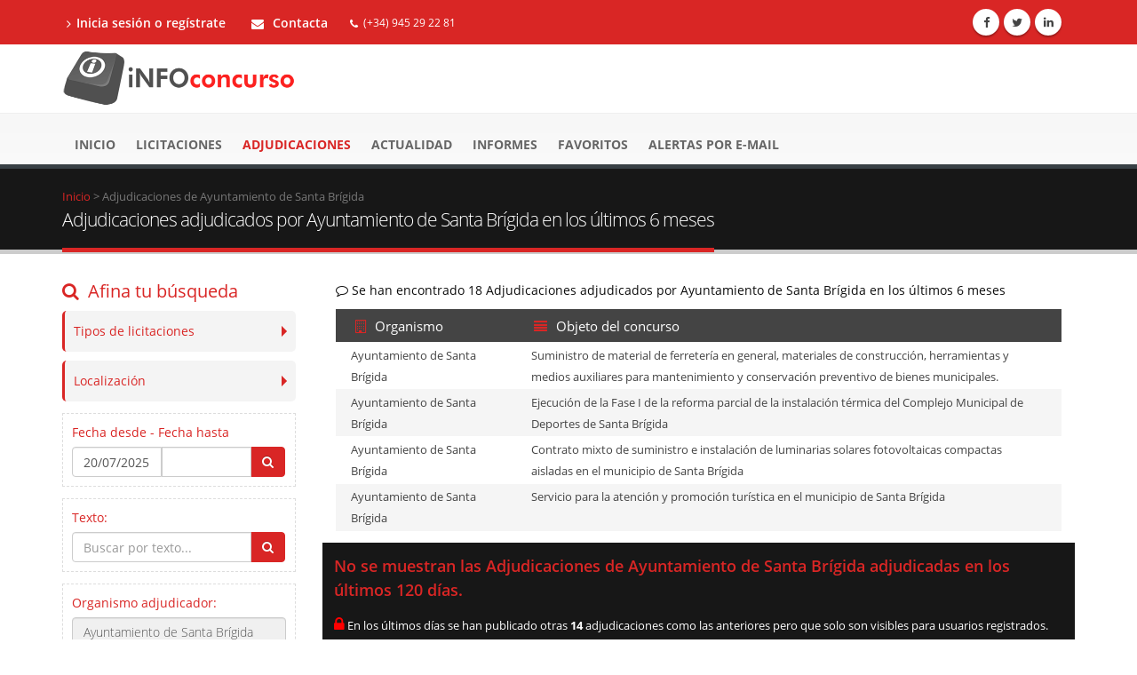

--- FILE ---
content_type: text/html;charset=UTF-8
request_url: https://www.infoconcurso.com/adjudicaciones/ayuntamiento-de-santa-brigida
body_size: 8752
content:





















































<!DOCTYPE html >
<html xmlns="http://www.w3.org/1999/xhtml" lang="es" xml:lang="es" prefix="og: http://ogp.me/ns#">
	<head>
		<meta charset="utf-8">
		<title>Adjudicaciones de Ayuntamiento de Santa Brígida</title>		
		<meta name="keywords" lang="es" content="adjudicaciones,licitaciones adjudicadas,concursos adjudicaciones,empresas adjudicatarias" />
		<meta name="description" lang="es" content="Adjudicaciones adjudicados por Ayuntamiento de Santa Brígida en los últimos 6 meses. Se han producido 18 adjudicaciones recientemente. Conoce las últimas adjudicaciones de Ayuntamiento de Santa Brígida, a quién se adjudicó y por qué importe.">
		<link rel="canonical" href="https://www.infoconcurso.com/adjudicaciones/ayuntamiento-de-santa-brigida" />
		<link rel="alternate" href="https://www.infoconcurso.com/adjudicaciones/ayuntamiento-de-santa-brigida" hreflang="es" /> <!-- un enlace por idioma -->

	


		<!-- Mobile Metas -->
		<meta name="viewport" content="width=device-width, initial-scale=1.0">


		<meta name="robots" content="index,follow" />

		 
		<!-- Tema-infoconcurso js -->
		<link rel="stylesheet" href="https://www.infoconcurso.com/js/bootstrap/bootstrap.min.css">
		<link rel="stylesheet" href="https://www.infoconcurso.com/js/owlcarousel/owl.carousel.min.css" media="screen">
		<link rel="stylesheet" href="https://www.infoconcurso.com/js/owlcarousel/owl.theme.default.min.css" media="screen">
		<link rel="stylesheet" href="https://www.infoconcurso.com/css/theme.css">
		<link rel="stylesheet" href="https://www.infoconcurso.com/css/theme-elements.min.css">
		<link rel="stylesheet" href="https://www.infoconcurso.com/css/theme-blog.min.css">
		<link rel="stylesheet" href="https://www.infoconcurso.com/css/personalizado.css">
		<link rel="stylesheet" href="https://www.infoconcurso.com/css/custom.css">
		<!--[if IE]>
			<link rel="stylesheet" href="https://www.infoconcurso.com/css/ie.css">
		<![endif]-->
		
		<script type="text/javascript">
			var paginaActual = 1;
			var numPaginas = 1;
			var urlBase = 'https://www.infoconcurso.com';
			var jsonLimitesUso = {"codigoAcceso":null,"accesoBloqueado":false,"buscadorConvocatorias":{"accesoPermitido":true,"filtroEstadoConcursos":false,"diasMinHastaBusqueda":20,"anyosMaxDesdeBusqueda":5,"busquedasMaxPorMinuto":10},"buscadorAdjudicaciones":{"accesoPermitido":true,"filtroAdjudicatarios":false,"diasMinHastaBusqueda":120,"anyosMaxDesdeBusqueda":2,"busquedasMaxPorMinuto":10},"detalleAnuncios":{"anyosMaxAccesoDetalle":3,"bloqueAnuncios":false,"enlacesExternosConvocatorias":false,"enlacesExternosAdjudicaciones":false,"enlacesExternosResto":false,"bloqueIndicadoresOrganismo":false,"enlacesAdjudicatarios":false,"enlacesInformesTipoContrato":false,"enlacesInformesOrganismo":false,"enlacesInformesAdjudicatario":false,"visualizacionesMaxPorMinuto":10},"informes":{"anyosMaxDesdeBusqueda":2,"busquedasMaxPorSesion":10},"informesPorTipoContrato":{"accesoPermitido":false,"tablaOrganismos":false,"enlacesTablaOrganismos":false,"tablaAdjudicatarios":false,"enlacesTablaAdjudicatarios":false},"informesPorOrganismo":{"accesoPermitido":false,"tablaAdjudicatarios":false,"enlacesTablaAdjudicatarios":false},"informesPorAdjudicatario":{"accesoPermitido":false,"tablaOrganismos":false,"enlacesTablaOrganismos":false}};

			var idOrganismo = null;
			var nombreOrganismo = null;
			var organismoEnJerarquia = false;

			idOrganismo = 4506;
			nombreOrganismo = 'Ayuntamiento de Santa Brígida';
			organismoEnJerarquia = false;

			
			var idAdjudicatario = null;
			var nombreAdjudicatario = null;


			var paramUrlTipoBusqueda = 'adjudicaciones';
			var paramUrlTipoContrato = '';
			var paramUrlMateria = '';
			var paramUrlComunidadAutonoma = '';
			var paramUrlProvincia = '';
			var paramUrlOrganismo = 'ayuntamiento-de-santa-brigida';
			var paramUrlAdjudicatario = '';
		</script>
		
		





<script>
	window.dataLayer = window.dataLayer || [];
	function gtag(){dataLayer.push(arguments);}
	
	// Estableciendo consentimiento por defecto
	gtag('consent', 'default', {
		'ad_storage': 'denied',
		'ad_user_data': 'denied',
		'ad_personalization': 'denied',
		'analytics_storage': 'denied',
		'functionality_storage': 'denied',
		'personalization_storage': 'denied',
		'security_storage': 'granted'
	});
</script>



<!-- Google Tag Manager -->
<script>(function(w,d,s,l,i){w[l]=w[l]||[];w[l].push({'gtm.start':
new Date().getTime(),event:'gtm.js'});var f=d.getElementsByTagName(s)[0],
j=d.createElement(s),dl=l!='dataLayer'?'&l='+l:'';j.async=true;j.src=
'https://www.googletagmanager.com/gtm.js?id='+i+dl;f.parentNode.insertBefore(j,f);
})(window,document,'script','dataLayer','GTM-TWMLBKNS');</script>
<!-- End Google Tag Manager -->



<link rel="stylesheet" href="https://www.infoconcurso.com/css/cookieconsent-v3.css">



		


<script type="text/javascript">
document.addEventListener("DOMContentLoaded", function () {
	var elementosObservados = document.querySelectorAll(".lazy-loading");
	if ("undefined" !== typeof IntersectionObserver) {
		var observador = new IntersectionObserver(function(entradasObservador) {
			for (var i=0; i<entradasObservador.length; entradasObservador++) {
				var entradaObservador = entradasObservador[i];
				
				if (entradaObservador.intersectionRatio > 0) {
					if (entradaObservador.target instanceof HTMLImageElement) {
						var imagen = entradaObservador.target;
						
						imagen.src = imagen.dataset.src;//src = data-src
						if (imagen.dataset.srcset) {
							// Cuando hay versión retina
							imagen.srcset = imagen.dataset.srcset;
						}
						//console.log("Imagen cargada: ", imagen.src);
						
						observador.unobserve(imagen);
					} else if (entradaObservador.target instanceof HTMLDivElement) {
						var imagenes = $(entradaObservador.target).find("img");
						//console.log("El marco tiene " + imagenes.length + " imágenes");
						
						for (var j=0; j<imagenes.length; j++) {
							var imagen = imagenes[j];
							
							if (imagen.dataset.src) {
								imagen.src = imagen.dataset.src;
							}
							if (imagen.dataset.srcset) {
								// Cuando hay versión retina
								imagen.srcset = imagen.dataset.srcset;
							}
							//console.log("Imagen cargada: ", imagen.src);
							
							observador.unobserve(imagen);
						}
					} else {
						console.log("Tipo no soportado: ", entradaObservador.target)
					}
				}
			}
		});
		
		for (var x=0; x<elementosObservados.length; x++) {
			observador.observe(elementosObservados[x]);
		}
	} else {
		//En caso de que no exista la API
		for (var i=0; i<elementosObservados.length; i++) {
			var elementoObservado = elementosObservados[i];
			
			if (elementoObservado instanceof HTMLImageElement) {
				elementoObservado.src = elementoObservado.dataset.src;
				if (elementoObservado.dataset.srcset) {
					// Cuando hay versión retina
					elementoObservado.srcset = elementoObservado.dataset.srcset;
				}
			} else if (elementoObservado instanceof HTMLDivElement) {
				var imagenes = $(elementoObservado).find("img");
				//console.log("El marco tiene " + imagenes.length + " imágenes");
				
				for (var j=0; j<imagenes.length; j++) {
					imagenes[j].src = imagenes[j].dataset.src;
					if (imagenes[j].dataset.srcset) {
						// Cuando hay versión retina
						imagenes[j].srcset = imagenes[j].dataset.srcset;
					}
				}
			} else {
				console.log("Tipo no soportado: ", elementoObservado)
			}
		}
	}
});
</script>






<script>
var urlPubPoliticaPrivacidad = 'https://www.infoconcurso.com/politica-privacidad';
var urlPubContacto = 'https://www.infoconcurso.com/contacto';
</script>



	</head>
	<body>
		





<!-- Google Tag Manager (noscript) -->
<noscript><iframe src="https://www.googletagmanager.com/ns.html?id=GTM-TWMLBKNS"
height="0" width="0" style="display:none;visibility:hidden"></iframe></noscript>
<!-- End Google Tag Manager (noscript) -->



<script src="https://www.infoconcurso.com/js/cookieconsent-v3.umd.js"></script>
<script src="https://www.infoconcurso.com/js/cookieconsent-v3-init.js"></script>
		
			

<header id="header" class="colored flat-menu">
	<div class="header-top hidden-print">
		<div class="container">
			<nav class="nav-main mega-menu">
				<ul class="nav nav-pills nav-top nav-main">

					<li>
						<a href="https://www.infoconcurso.com/registro-inicio-sesion" title="Inicia sesión o crea cuenta de prueba en Infoconcurso"><i class="fa fa-angle-right"></i>Inicia sesión o regístrate</a>
					</li>


					
					<li class="formulario_contacto_c"> 
						<a href="https://www.infoconcurso.com/contacto"><i class="fa fa-envelope"></i> Contacta</a>
					</li>
					<li class="phone">
						<span><i class="fa fa-phone"></i>(+34) 945 29 22 81</span>
					</li>
					
				</ul>
			</nav>
			<ul class="iconos-sociales">
				<li class="facebook"><a href="http://www.facebook.com/infoconcurso" title="Facebook" target="_blank" rel="external noopener noreferrer"><i class="fa fa-facebook"></i></a></li>
				<li class="twitter"><a href="https://twitter.com/infoconcurso_" title="Twitter" target="_blank" rel="external noopener noreferrer"><i class="fa fa-twitter"></i></a></li>
				<li class="linkedin"><a href="https://www.linkedin.com/company/infoconcurso/" title="Linkedin" target="_blank" rel="external noopener noreferrer"><i class="fa fa-linkedin"></i></a></li>

			</ul>
			 
		</div>
	</div>
	<div class="fondo_logo">
		<div class="container">
			<div class="logo">
				<a class="logo_home" href="https://www.infoconcurso.com">
					<img alt="Infoconcurso" width="266" height="67" data-sticky-width="133" data-sticky-height="33" srcset="https://www.infoconcurso.com/imagenes/logo_infoconcurso-2x.png" src="https://www.infoconcurso.com/imagenes/logo_infoconcurso.png">
				</a>
			</div>
			
			<button class="btn btn-responsive-nav btn-inverse hidden-print" data-toggle="collapse" data-target=".nav-main-collapse">
				<i class="fa fa-bars"></i>
			</button>
		</div>
	</div>
	<div class="fondo_menu">
		<div class="navbar-collapse nav-main-collapse collapse hidden-print">
			<div class="container">
				<nav class="nav-main mega-menu">
					<ul class="nav nav-pills nav-main" id="mainMenu">  
					
						<li class="">
							<a href="https://www.infoconcurso.com" title="Ir al la página de inicio en Infoconcurso"> Inicio </a>
						</li>
						<li class="">
							<a href="https://www.infoconcurso.com/licitaciones" 
								title="Convocatorias de licitaciones y concursos públicos" >Licitaciones</a>
						</li>
						<li class="active">
							<a href="https://www.infoconcurso.com/adjudicaciones" 
								title="Adjudicaciones de licitaciones y concursos públicos" >Adjudicaciones</a>
						</li>


						<li class="">
							<a href="https://www.infoconcurso.com/actualidad" 
								title="Actualidad de contratos del sector público" >Actualidad <!--  <span class="tip">Nuevo</span>--></a>
						</li>

						<li class="">
							<a href="https://www.infoconcurso.com/informes-tipos-contrato" 
								title="Informes de licitación del sector público" >Informes <!--  <span class="tip">Nuevo</span>--></a>
						</li>
						<li class="">
							<a href="https://www.infoconcurso.com/mis-favoritos" 
								title="Mis licitaciones marcadas como favoritas en Infoconcurso">Favoritos</a>
						</li>
						<li class="">
							<a href="https://www.infoconcurso.com/mis-alertas" 
								title="Alertas de licitaciones enviadas por e-mail">Alertas por e-mail</a>
						</li>
						
						
						<li class="hidden-lg hidden-md">
							<a href="https://www.infoconcurso.com/registro-inicio-sesion" 
								title="Inicia sesión o crea cuenta de prueba en Infoconcurso">Inicia sesión o regístrate</a>
						</li>
	
	
						
					</ul>
				</nav>
			</div>
		</div>
	</div>



</header>

			
			<div role="main" class="main pagina_buscador_concursos_adjudicaciones">

				<section class="page-top">
					<div class="container">
						<div class="row">
							<div class="col-md-12">
								<div class="breadcrumb" itemscope itemtype="http://data-vocabulary.org/Breadcrumb"><a href="https://www.infoconcurso.com" itemprop="url"><span itemprop="title">Inicio</span></a>&nbsp;&gt;&nbsp;<div class="item_breadcrumb" itemprop="child" itemscope itemtype="http://data-vocabulary.org/Breadcrumb"><span itemprop="title">Adjudicaciones de Ayuntamiento de Santa Brígida</span></div></div>
							</div>
						</div>
						<div class="row">
							<div class="col-md-12">
								<h1>Adjudicaciones adjudicados por Ayuntamiento de Santa Brígida en los últimos 6 meses</h1>
							</div>
						</div>
					</div>
				</section>

				<div class="container">

					<div class="row">
						<div class="col-md-3">
							<h3 class="afinar_busqueda  visible-md visible-lg"><i class="fa fa-search"></i>Afina tu búsqueda</h3>
							<button class="btn btn-lg btn-primary visible-sm visible-xs" id="boton_afinar_busqueda"><i class="fa fa-search"></i>Afina tu búsqueda</button>
							<div id="filtros_busqueda">
								<div class="toogle filtro_busqueda" data-plugin-toggle>
									<section class="toggle ">
										<label>
											Tipos de licitaciones
											
										</label>
										<div class="toggle-content">
											<ul class="listados_filtros"><li class="opcion_menu_seleccionada" ><span class="opcion_todo_lista opcion_tipo_contrato_lista" attr_href="https://www.infoconcurso.com/adjudicaciones/ayuntamiento-de-santa-brigida" title="Adjudicaciones de Ayuntamiento de Santa Brígida">Todos <span class="num_resultados_lista"> 18</span></span></li><li><section class="toggle filtro_busqueda_interno" ><label class="opcion_todo_lista tipo_contrato_materia label_nivel_2" attr_href="https://www.infoconcurso.com/adjudicaciones/obras/ayuntamiento-de-santa-brigida" title="Adjudicaciones de obras adjudicados por Ayuntamiento de Santa Brígida" >obras <span class="num_resultados_lista"> 8</span></label></section></li><li><section class="toggle filtro_busqueda_interno" ><label class="opcion_todo_lista tipo_contrato_materia label_nivel_2" attr_href="https://www.infoconcurso.com/adjudicaciones/suministros/ayuntamiento-de-santa-brigida" title="Adjudicaciones de suministros adjudicados por Ayuntamiento de Santa Brígida" >suministros <span class="num_resultados_lista"> 8</span></label></section></li><li><section class="toggle filtro_busqueda_interno" ><label class="opcion_todo_lista tipo_contrato_materia label_nivel_2" attr_href="https://www.infoconcurso.com/adjudicaciones/servicios/ayuntamiento-de-santa-brigida" title="Adjudicaciones de servicios adjudicados por Ayuntamiento de Santa Brígida" >servicios <span class="num_resultados_lista"> 10</span></label></section></li><li><section class="toggle filtro_busqueda_interno" ><label class="opcion_todo_lista tipo_contrato_materia label_nivel_2" attr_href="https://www.infoconcurso.com/adjudicaciones/otros/ayuntamiento-de-santa-brigida" title="Adjudicaciones de otros adjudicados por Ayuntamiento de Santa Brígida" >otros <span class="num_resultados_lista"> 0</span></label></section></li></ul>
										</div>
									</section>
	
									<section class="toggle ">
										<label>
											Localización
											
										</label>
										<div class="toggle-content">
											<ul class="listados_filtros"><li class="opcion_menu_seleccionada" ><span class="opcion_todo_lista opcion_comunidad_autonoma_lista" attr_href="https://www.infoconcurso.com/adjudicaciones/ayuntamiento-de-santa-brigida" title="Adjudicaciones de Ayuntamiento de Santa Brígida">Todos <span class="num_resultados_lista"> 18</span></span></li><li><section class="toggle filtro_busqueda_interno" ><label class="opcion_todo_lista comunidad_autonoma_provincia label_nivel_2" attr_href="https://www.infoconcurso.com/adjudicaciones/andalucia/ayuntamiento-de-santa-brigida" title="Adjudicaciones en Andalucía adjudicados por Ayuntamiento de Santa Brígida" >Andalucía</span></label></section></li><li><section class="toggle filtro_busqueda_interno" ><label class="opcion_todo_lista comunidad_autonoma_provincia label_nivel_2" attr_href="https://www.infoconcurso.com/adjudicaciones/aragon/ayuntamiento-de-santa-brigida" title="Adjudicaciones en Aragón adjudicados por Ayuntamiento de Santa Brígida" >Aragón</span></label></section></li><li><section class="toggle filtro_busqueda_interno" ><label class="opcion_todo_lista comunidad_autonoma_provincia label_nivel_2" attr_href="https://www.infoconcurso.com/adjudicaciones/asturias/ayuntamiento-de-santa-brigida" title="Adjudicaciones en Asturias adjudicados por Ayuntamiento de Santa Brígida" >Asturias</span></label></section></li><li><section class="toggle filtro_busqueda_interno" ><label class="opcion_todo_lista comunidad_autonoma_provincia label_nivel_2" attr_href="https://www.infoconcurso.com/adjudicaciones/canarias/ayuntamiento-de-santa-brigida" title="Adjudicaciones en Canarias adjudicados por Ayuntamiento de Santa Brígida" >Canarias</span></label></section></li><li><section class="toggle filtro_busqueda_interno" ><label class="opcion_todo_lista comunidad_autonoma_provincia label_nivel_2" attr_href="https://www.infoconcurso.com/adjudicaciones/cantabria/ayuntamiento-de-santa-brigida" title="Adjudicaciones en Cantabria adjudicados por Ayuntamiento de Santa Brígida" >Cantabria</span></label></section></li><li><section class="toggle filtro_busqueda_interno" ><label class="opcion_todo_lista comunidad_autonoma_provincia label_nivel_2" attr_href="https://www.infoconcurso.com/adjudicaciones/castilla-la--mancha/ayuntamiento-de-santa-brigida" title="Adjudicaciones en Castilla La-Mancha adjudicados por Ayuntamiento de Santa Brígida" >Castilla La-Mancha</span></label></section></li><li><section class="toggle filtro_busqueda_interno" ><label class="opcion_todo_lista comunidad_autonoma_provincia label_nivel_2" attr_href="https://www.infoconcurso.com/adjudicaciones/castilla-y-leon/ayuntamiento-de-santa-brigida" title="Adjudicaciones en Castilla y León adjudicados por Ayuntamiento de Santa Brígida" >Castilla y León</span></label></section></li><li><section class="toggle filtro_busqueda_interno" ><label class="opcion_todo_lista comunidad_autonoma_provincia label_nivel_2" attr_href="https://www.infoconcurso.com/adjudicaciones/cataluña/ayuntamiento-de-santa-brigida" title="Adjudicaciones en Cataluña adjudicados por Ayuntamiento de Santa Brígida" >Cataluña</span></label></section></li><li><section class="toggle filtro_busqueda_interno" ><label class="opcion_todo_lista comunidad_autonoma_provincia label_nivel_2" attr_href="https://www.infoconcurso.com/adjudicaciones/ceuta/ayuntamiento-de-santa-brigida" title="Adjudicaciones en Ceuta adjudicados por Ayuntamiento de Santa Brígida" >Ceuta</span></label></section></li><li><section class="toggle filtro_busqueda_interno" ><label class="opcion_todo_lista comunidad_autonoma_provincia label_nivel_2" attr_href="https://www.infoconcurso.com/adjudicaciones/comunidad-valenciana/ayuntamiento-de-santa-brigida" title="Adjudicaciones en Comunidad Valenciana adjudicados por Ayuntamiento de Santa Brígida" >Comunidad Valenciana</span></label></section></li><li><section class="toggle filtro_busqueda_interno" ><label class="opcion_todo_lista comunidad_autonoma_provincia label_nivel_2" attr_href="https://www.infoconcurso.com/adjudicaciones/extremadura/ayuntamiento-de-santa-brigida" title="Adjudicaciones en Extremadura adjudicados por Ayuntamiento de Santa Brígida" >Extremadura</span></label></section></li><li><section class="toggle filtro_busqueda_interno" ><label class="opcion_todo_lista comunidad_autonoma_provincia label_nivel_2" attr_href="https://www.infoconcurso.com/adjudicaciones/galicia/ayuntamiento-de-santa-brigida" title="Adjudicaciones en Galicia adjudicados por Ayuntamiento de Santa Brígida" >Galicia</span></label></section></li><li><section class="toggle filtro_busqueda_interno" ><label class="opcion_todo_lista comunidad_autonoma_provincia label_nivel_2" attr_href="https://www.infoconcurso.com/adjudicaciones/illes-balears/ayuntamiento-de-santa-brigida" title="Adjudicaciones en Illes Balears adjudicados por Ayuntamiento de Santa Brígida" >Illes Balears</span></label></section></li><li><section class="toggle filtro_busqueda_interno" ><label class="opcion_todo_lista comunidad_autonoma_provincia label_nivel_2" attr_href="https://www.infoconcurso.com/adjudicaciones/la-rioja/ayuntamiento-de-santa-brigida" title="Adjudicaciones en La Rioja adjudicados por Ayuntamiento de Santa Brígida" >La Rioja</span></label></section></li><li><section class="toggle filtro_busqueda_interno" ><label class="opcion_todo_lista comunidad_autonoma_provincia label_nivel_2" attr_href="https://www.infoconcurso.com/adjudicaciones/madrid/ayuntamiento-de-santa-brigida" title="Adjudicaciones en Madrid adjudicados por Ayuntamiento de Santa Brígida" >Madrid</span></label></section></li><li><section class="toggle filtro_busqueda_interno" ><label class="opcion_todo_lista comunidad_autonoma_provincia label_nivel_2" attr_href="https://www.infoconcurso.com/adjudicaciones/melilla/ayuntamiento-de-santa-brigida" title="Adjudicaciones en Melilla adjudicados por Ayuntamiento de Santa Brígida" >Melilla</span></label></section></li><li><section class="toggle filtro_busqueda_interno" ><label class="opcion_todo_lista comunidad_autonoma_provincia label_nivel_2" attr_href="https://www.infoconcurso.com/adjudicaciones/murcia/ayuntamiento-de-santa-brigida" title="Adjudicaciones en Murcia adjudicados por Ayuntamiento de Santa Brígida" >Murcia</span></label></section></li><li><section class="toggle filtro_busqueda_interno" ><label class="opcion_todo_lista comunidad_autonoma_provincia label_nivel_2" attr_href="https://www.infoconcurso.com/adjudicaciones/navarra/ayuntamiento-de-santa-brigida" title="Adjudicaciones en Navarra adjudicados por Ayuntamiento de Santa Brígida" >Navarra</span></label></section></li><li><section class="toggle filtro_busqueda_interno" ><label class="opcion_todo_lista comunidad_autonoma_provincia label_nivel_2" attr_href="https://www.infoconcurso.com/adjudicaciones/pais-vasco/ayuntamiento-de-santa-brigida" title="Adjudicaciones en País Vasco adjudicados por Ayuntamiento de Santa Brígida" >País Vasco</span></label></section></li></ul>
										</div>
									</section>
								</div>
														
								<div class="bloque_formulario">
									<div class="row">
										<div class="col-md-12">
											<label>Fecha desde - Fecha hasta</label>
										</div>
									</div>
									<div class="input-group mb-md">
										<input type="text" class="form-control botones_fechas_buscador" name="adj_desde" id="adj_desde" >
										<input type="text" class="form-control botones_fechas_buscador" name="adj_hasta" id="adj_hasta">
										<span class="input-group-btn">
											<button class="btn btn-primary botonBuscarAdjudicaciones" id="botonBuscarFechas" type="button"><i class="fa fa-search"></i></button>
										</span>
								    </div>
								</div>
							
								<div class="bloque_formulario">
									<label>Texto:</label>
									<div class="input-group mb-md">
										<input type="text" class="form-control" name="texto" id="texto" placeholder="Buscar por texto...">
										<span class="input-group-btn">
											<button class="btn btn-primary botonBuscarAdjudicaciones" id="botonBuscarTexto" type="button"><i class="fa fa-search"></i></button>
										</span>
									</div>
								</div>
							
								<div class="bloque_formulario">
									<label>Organismo adjudicador:</label>
									<input type="hidden" id="idOrganismo" value="" />
									<input type="hidden" id="nombreOrganismo" value="" />
									<input type="hidden" id="organismoEnJerarquia" value="" />
									<div class="row">
	    								<div class="col-md-12">
	    									<div id="marcoOrganismo"></div>										
										</div>
									</div>
								</div>
							
								<div class="bloque_formulario">
									<label>Adjudicatario:</label>
									<input type="hidden" id="idAdjudicatario" value="" />
									<input type="hidden" id="nombreAdjudicatario" value="" />
									<div class="row">
	    								<div class="col-md-12">
	    									<div id="marcoAdjudicatario"></div>										
											
											<div class="modal fade" id="modalAdjudicatario" tabindex="-1" role="dialog" aria-labelledby="modalAdjudicatarioTitulo" aria-hidden="true">
												<div class="modal-dialog">
													<div class="modal-content">
														<div class="modal-header">
															<button type="button" class="close" data-dismiss="modal" aria-hidden="true">&times;</button>
															<h4 class="modal-title" id="modalAdjudicatarioTitulo">Selección de adjudicatario</h4>
														</div>
														<div class="modal-body">

															<div class="mensaje_notificacion_destacado">

																<p>Opción disponible solo para usuarios registrados</p>

															</div>

														</div>
														<div class="modal-footer">
															<button type="button" class="btn btn-default" data-dismiss="modal">Cerrar</button>
														</div>
													</div>
												</div>
											</div>																
										</div>
									</div>
								</div>
							</div>
						</div>
						<div class="col-md-9">
						
								<div class="col-md-12">
									<h2><i class="fa fa-comment-o"></i> Se han encontrado 
										18 
										Adjudicaciones adjudicados por Ayuntamiento de Santa Brígida en los últimos 6 meses</h2>





								<div class="lista_concursos_cabecera visible-md visible-lg">
								
									<div class="col-md-3"><i class="fa fa-building-o"></i>Organismo</div>
									<div class="col-md-9"><i class="fa fa-align-justify"></i>Objeto del concurso</div>
								
								</div>
								<ul class="lista_concursos">			
	
									 <li><div class="lista_concursos_cuadro"><a href="https://www.infoconcurso.com/2025/2117462-suministro-de-material-de-ferreteria-en-general-materiales-de-construccion-herramientas-y-medios-auxiliares-para-mantenimiento-y-conservacion" class="lista_concursos_enlace"><div class="col-sm-12 visible-sm visible-xs lista_concursos_bloque_movil"><i class="fa fa-building-o"></i>Organismo</div><div class="col-md-3"><p>Ayuntamiento de Santa Brígida</p></div><div class="col-sm-12 visible-sm visible-xs lista_concursos_bloque_movil"><i class="fa fa-align-justify"></i>Objeto</div><div class="col-md-9"><p>Suministro de material de ferretería en general, materiales de construcción, herramientas y medios auxiliares para mantenimiento y conservación preventivo de bienes municipales.</p></div></a></div></li>				
	
									 <li><div class="lista_concursos_cuadro"><a href="https://www.infoconcurso.com/2025/2103919-ejecucion-de-la-fase-i-de-la-reforma-parcial-de-la-instalacion-termica-del-complejo-municipal-de-deportes-de-santa-brigida" class="lista_concursos_enlace"><div class="col-sm-12 visible-sm visible-xs lista_concursos_bloque_movil"><i class="fa fa-building-o"></i>Organismo</div><div class="col-md-3"><p>Ayuntamiento de Santa Brígida</p></div><div class="col-sm-12 visible-sm visible-xs lista_concursos_bloque_movil"><i class="fa fa-align-justify"></i>Objeto</div><div class="col-md-9"><p>Ejecución de la Fase I de la reforma parcial de la instalación térmica del Complejo Municipal de Deportes de Santa Brígida</p></div></a></div></li>				
	
									 <li><div class="lista_concursos_cuadro"><a href="https://www.infoconcurso.com/2025/2085605-contrato-mixto-de-suministro-e-instalacion-de-luminarias-solares-fotovoltaicas-compactas-aisladas-en-el-municipio-de-santa-brigida" class="lista_concursos_enlace"><div class="col-sm-12 visible-sm visible-xs lista_concursos_bloque_movil"><i class="fa fa-building-o"></i>Organismo</div><div class="col-md-3"><p>Ayuntamiento de Santa Brígida</p></div><div class="col-sm-12 visible-sm visible-xs lista_concursos_bloque_movil"><i class="fa fa-align-justify"></i>Objeto</div><div class="col-md-9"><p>Contrato mixto de suministro e instalación de luminarias solares fotovoltaicas compactas aisladas en el municipio de Santa Brígida</p></div></a></div></li>				
	
									 <li><div class="lista_concursos_cuadro"><a href="https://www.infoconcurso.com/2025/2016543-servicio-para-la-atencion-y-promocion-turistica-en-el-municipio-de-santa-brigida" class="lista_concursos_enlace"><div class="col-sm-12 visible-sm visible-xs lista_concursos_bloque_movil"><i class="fa fa-building-o"></i>Organismo</div><div class="col-md-3"><p>Ayuntamiento de Santa Brígida</p></div><div class="col-sm-12 visible-sm visible-xs lista_concursos_bloque_movil"><i class="fa fa-align-justify"></i>Objeto</div><div class="col-md-9"><p>Servicio para la atención y promoción turística en el municipio de Santa Brígida</p></div></a></div></li>				
	
								</ul>
								
	




							<div class="row">
								<div class="mensaje_notificacion_destacado">
									<h4> No se muestran las Adjudicaciones de Ayuntamiento de Santa Brígida adjudicadas en los últimos 
									120 días. </h4>
									<p><i class="fa fa-lock" style="color:red"></i> En los últimos días se han publicado otras 
									<strong>14</strong> adjudicaciones 
									como las anteriores pero que solo son visibles para usuarios registrados.</p>

									<p> Los usuarios registrados tienen acceso a todas las adjudicaciones 
									y también reciben diariamente alertas personalizadas por e-mail.</p>
									<p>Regístrate y prueba el funcionamiento del servicio sin limitaciones y totalmente gratis durante 
									20 días.</p>
									<div class="col-md-12 text-center">
										<a href="https://www.infoconcurso.com/registro" class="btn btn-lg btn-primary">Regístrate aquí</a>
									</div>
						
									<p>Si tienes alguna duda puedes ponerte en contacto con nosotros a través de nuestro 
									<a href="https://www.infoconcurso.com/contacto" class="enlace_notificacion_destacado">formulario de contacto</a></p>
								</div>
							</div>
									
				


						<h3><i class="fa fa-plus-square-o"></i>Otras búsquedas parecidas que te pueden interesar </h3>
						<ul class="busquedas_parecidas">
	
							<li>
		
								<a href="https://www.infoconcurso.com/adjudicaciones/ayuntamiento-de-santa-brigida" 
									title="Adjudicaciones adjudicados por Ayuntamiento de Santa Brígida en los últimos 6 meses">
								<i class="fa fa-user"></i>Adjudicaciones de Ayuntamiento de Santa Brígida</a>
		
							</li>
	
							<li>
		
								<a href="https://www.infoconcurso.com/licitaciones/ayuntamiento-de-santa-brigida" 
									title="Licitaciones y concursos públicos adjudicados por Ayuntamiento de Santa Brígida en plazo de presentación de ofertas">
								<i class="fa fa-bars"></i>Licitaciones de Ayuntamiento de Santa Brígida</a>
		
							</li>
		
						</ul>



						<h3><i class="fa fa-plus-square-o"></i>Informes de adjudicaciones relacionados</h3>
						<div class="busquedas_parecidas">
	
							<div class="busqueda_parecida">
		
									
								<div class="bloque_busqueda_parecida">
								<p><i class="fa fa-exclamation-circle" aria-hidden="true"></i>
								En los últimos 5 años Ayuntamiento de Santa Brígida ha adjudicado 122 licitaciones a 76 adjudicatarios diferentes por un valor de 18.738.897 euros. Los principales por número de licitaciones son: Consultar anuncios de adjudicación (14), ver publicación (10), Ver enlace de publicación (4),  Asociación ProCreArtes  (3), CLEAN CANARIAN ENERGY, S.L. (3)</p></div>
		
		
								<a onclick="mostrarMensajeLimiteUso('Informe disponible para usuarios registrados')" 
									title="Informe de licitaciones adjudicados por Ayuntamiento de Santa Brígida en el último año">
									<i class="fa fa-lock enlace_busqueda_parecida" style="color:red"></i>Informe de licitaciones de Ayuntamiento de Santa Brígida en el último año
								</a>
		
							</div>
		
						</div>


					</div>

				</div>
					
				<div class="modal fade" id="modalOrganismo" tabindex="-1" role="dialog" aria-labelledby="modalOrganismoTitulo" aria-hidden="true">
	<div class="modal-dialog">
		<div class="modal-content">
			<div class="modal-header">
				<button type="button" class="close" data-dismiss="modal" aria-hidden="true">&times;</button>
				<h4 class="modal-title" id="modalOrganismoTitulo">Selección de organismo</h4>
			</div>
			<div class="modal-body">
				<p>Puede buscar un organismo indicando una parte de su nombre</p>														
				<div class="bloque_formulario">
					<label>Nombre:</label>
					<div class="input-group input-search">
						<input type="text" class="form-control" name="texto" id="nombreOrganismoBuscado" placeholder="">
						<span class="input-group-btn">
							<button id="botonBuscarOrganismo" onclick="buscarOrganismo();" class="btn btn-default"><i class="fa fa-search"></i></button>
						</span>
					</div>
				</div>
				<div id="organismosEncontrados"></div>
			</div>
			<div class="modal-footer">
				<button type="button" class="btn btn-default" data-dismiss="modal">Cerrar</button>
			</div>
		</div>
	</div>
</div>

<div class="modal fade" id="modalJerarquiaOrganismo" tabindex="-1" role="dialog" aria-labelledby="modalJerarquiaOrganismoTitulo" aria-hidden="true">
	<div class="modal-dialog">
		<div class="modal-content">
			<div class="modal-header">
				<button type="button" class="close" data-dismiss="modal" aria-hidden="true">&times;</button>
				<h4 class="modal-title" id="modalJerarquiaOrganismoTitulo">Selección de un organismo relacionado</h4>
			</div>
			<div class="modal-body">
				<ul id="jerarquia" class="list list-unstyled treeview-red treeview">
				</ul>
				<div id="jerarquiaOrganismoDiv"></div>
			</div>
			<div class="modal-footer">
				<button type="button" class="btn btn-default" data-dismiss="modal">Cerrar</button>
			</div>
		</div>
	</div>
</div>
				<div class="modal fade" id="modalBorradoFavoritos" tabindex="-1" role="dialog" aria-labelledby="modalBorradoFavoritosTitulo" aria-hidden="true">
	<div class="modal-dialog modal-sm">
		<div class="modal-content">
			<div class="modal-header">
				<button type="button" class="close" data-dismiss="modal" aria-hidden="true">&times;</button>
				<h4 class="modal-title" id="modalBorradoFavoritosTitulo">¿Dejar de hacer seguimiento?</h4>
			</div>
			<div>
				<p class="margin-left-10 margin-top-10">Se desmarcará de favoritos y se borrará la información guardada</p>																															
				<input type="hidden" id="idConcursoBorrar" value=""/>
			</div>
			<div class="modal-footer">
				<button type="button" onclick="borrarFavorito()" class="btn btn-default">Aceptar</button>
				<button type="button" class="btn btn-default" data-dismiss="modal">Cancelar</button>				
			</div>
		</div>
	</div>
</div>

<div class="modal fade" id="modalMarcadoFavoritos" tabindex="-1" role="dialog" aria-labelledby="modalMarcadoFavoritosTitulo" aria-hidden="true">
	<div class="modal-dialog modal-sm">
		<div class="modal-content">
			<div class="modal-header">
				<button type="button" class="close" data-dismiss="modal" aria-hidden="true">&times;</button>
				<h4 class="modal-title" id="modalMarcadoFavoritosTitulo">Marcar favorito</h4>
			</div>
			<div class="modal-body">
				<p class="margin-left-10 margin-top-10">Se marcará el concurso seleccionado como favorito</p>																															
				<input type="hidden" id="idConcursoMarcar" value=""/>
				<div class="bloque_formulario">
					<label>Nivel de interés:</label>
					<select class="form-control mb-md" id="selectNivelInteres">
						<option value="1">Alto</option>
						<option value="2" selected="selected">Medio</option>
						<option value="3">Bajo</option>
					</select>											
				</div>
			<div class="modal-footer">
				<button type="button" onclick="marcarFavorito()" class="btn btn-default">Aceptar</button>
				<button type="button" class="btn btn-default" data-dismiss="modal">Cancelar</button>				
				</div>
			</div>
		</div>
	</div>
</div>
				<div class="modal fade" id="modalLimitesUso" tabindex="-1" role="dialog" aria-labelledby="modalLimitesUso" aria-hidden="true">
	<div class="modal-dialog">
		<div class="modal-content">
			<div class="modal-header">
				<button type="button" class="close" data-dismiss="modal" aria-hidden="true">&times;</button>
				<h4 class="modal-title" id="modalLimitesUsoTitulo">No permitido</h4>
			</div>
			<div class="modal-body">
				<div class="mensaje_notificacion_destacado">
					<p id="marcoMensajeLimiteUso"></p>
				</div>
			</div>
			<div class="modal-footer">
				<button type="button" class="btn btn-default" data-dismiss="modal">Cerrar</button>
			</div>
		</div>
	</div>
</div>

				</div>

			</div>

			



<footer id="footer" class="light hidden-print">
	<div class="container">
		<div class="row lazy-loading">
			<div class="footer-ribbon">
				<span>Conoce Infoconcurso</span>
			</div>
			<div class="col-md-4">
				<div class="newsletter">
					<h4>Sobre Infoconcurso</h4>
					<ul class="list icons list-unstyled lista-footer">
						<li><i class="fa fa-caret-right"></i> <a title ="Acceder a sobre nosotros" href="https://www.infoconcurso.com/sobre-nosotros"><span>Sobre nosotros</span></a></li>
						<li><i class="fa fa-caret-right"></i> <a title ="Acceder a condiciones del servicio" href="https://www.infoconcurso.com/condiciones-servicio"><span>Condiciones del servicio</span></a></li>
						<li><i class="fa fa-caret-right"></i> <a title ="Acceder a política de privacidad" href="https://www.infoconcurso.com/politica-privacidad"><span>Política de privacidad</span></a></li>
						<li><i class="fa fa-caret-right"></i> <a title ="Acceder a preferencias de cookies" href="#" onclick="abrirModalPreferenciasCookies(event)" class="boton_abrir_cookies"><span>Preferencias de cookies</span></a></li>						
						<li><i class="fa fa-caret-right"></i> <a title ="Acceder a preguntas frecuentes" href="https://www.infoconcurso.com/preguntas-frecuentes"><span>Preguntas frecuentes</span></a></li>
						<li><i class="fa fa-caret-right"></i> <a title ="Acceder a tarifas vigentes Infoconcurso" href="https://www.infoconcurso.com/tarifas"><span>Nuestras tarifas</span></a></li>				
					</ul>
					
				</div>
			</div>
			<div class="col-md-4 col-xs-12">
				<h4>Nuestras secciones</h4>
				<ul class="list icons list-unstyled lista-footer">
					<li><i class="fa fa-caret-right"></i> <a title="Buscar licitaciones y concursos públicos" href="https://www.infoconcurso.com/licitaciones"><span>Buscar licitaciones y concursos públicos</span></a></li>
					<li><i class="fa fa-caret-right"></i> <a title="Buscar adjudicaciones" href="https://www.infoconcurso.com/adjudicaciones"><span>Buscar adjudicaciones</span></a></li>
					
					
					<li> <i class="fa fa-caret-right"></i> <a title="Acceder a actualidad" href="https://www.infoconcurso.com/actualidad"><span>Actualidad de contratos del sector público</span></a></li>
					
					<li><i class="fa fa-caret-right"></i> <a title="Generar informes de licitaciones" href="https://www.infoconcurso.com/informes-tipos-contrato"><span>Generar informes de licitación</span></a></li>
					<li><i class="fa fa-caret-right"></i> <a title="Acceder a mis favoritos" href="https://www.infoconcurso.com/mis-favoritos"><span>Mis licitaciones favoritas</span></a></li>
					<li><i class="fa fa-caret-right"></i> <a title="Acceder a mis alertas por e-mail" href="https://www.infoconcurso.com/mis-alertas"><span>Alertas por e-mail</span></a></li>
				</ul>
			</div>
			<!-- <div class="col-md-3 col-xs-12">
				<div class="contact-details">
					<h4>Descárgate la app</h4>
					<ul class="enlaces_tiendas enlaces_tiendas_pie">
						<li><a target="_blank" rel="external noopener noreferrer" href="https://itunes.apple.com/us/app/infoconcurso/id1140787181?l=es&ls=1&mt=8">
							<img width="135" height="40" class="img-responsive" data-src="https://www.infoconcurso.com/imagenes/app_store.png" alt="App Store"/></a></li>
						<li><a target="_blank" rel="external noopener noreferrer" href="https://play.google.com/store/apps/details?id=com.infoconcurso.appInfoconcurso">
							<img width="129" height="45" class="img-responsive" data-src="https://www.infoconcurso.com/imagenes/google_play.png" alt="Google play"/></a></li>
					</ul>
				</div>
			</div> -->
			<div class="col-md-4 col-xs-12">
				<h4>Contáctanos</h4>
				<ul class="contact">
					<li><p><i class="fa fa-envelope"></i> <a href="https://www.infoconcurso.com/contacto"><span>Contacta</span></a></p></li>
					<li><p><i class="fa fa-phone"></i> <strong>Teléfono</strong> (+34) 945 29 22 81</p></li>
				</ul>	
					
			</div>
		</div>
	</div>
	<div class="footer-copyright">
		<div class="container">
			<div class="row">
				<div class="col-md-2 col-sm-4 col-xs-12"> 
					<a href="https://www.infoconcurso.com" class="logo_footer logo_pie">
					
					</a>
				</div>
				<div class="col-md-6 col-sm-6 col-xs-12">  
					<p>© Copyright 2020. Todos los derechos reservados.</p>
				</div>
				<div class="col-md-4 col-sm-2 col-xs-12 hidden-print">
					<nav id="sub-menu">
						<div class="">
							<ul class="iconos-sociales">
								<li class="facebook"><a href="http://www.facebook.com/infoconcurso" data-placement="bottom" data-tooltip title="Facebook" target="_blank" rel="external noopener noreferrer"><i class="fa fa-facebook"></i></a></li>
								<li class="twitter"><a href="https://twitter.com/infoconcurso_" data-placement="bottom" data-tooltip title="Twitter" target="_blank" rel="external noopener noreferrer"><i class="fa fa-twitter"></i></a></li>
								<li class="linkedin"><a href="https://www.linkedin.com/company/infoconcurso/" data-placement="bottom" data-tooltip title="Linkedin" target="_blank" rel="external noopener noreferrer"><i class="fa fa-linkedin"></i></a></li>
								
							</ul>
						</div>
					</nav>
				</div>
			</div>
		</div>
	</div>
</footer>
	
<!-- <div id="cookieMessageWrapper">
 	<div id="cookieMessage">
	<p>Esta web utiliza 'cookies' propias y de terceros para ofrecerle una mejor experiencia y servicio. Al navegar o utilizar nuestros servicios el usuario acepta nuestra <a target="_blank" href="https://www.infoconcurso.com/politica-privacidad">Política de cookies</a>.</p>
	<button id="cookieClose" class="btn btn-primary" >Aceptar</button>
	</div>
</div> -->







												

		<!-- Vendor -->
		<script src="https://www.infoconcurso.com/js/modernizr/modernizr.js"></script>
		<!--[if lte IE 8]>
			<script src="https://www.infoconcurso.com/js/respond/respond.js"></script>
			<script src="https://www.infoconcurso.com/js/excanvas/excanvas.js"></script>
		<![endif]-->
		<link rel="stylesheet" href="https://www.infoconcurso.com/js/magnific-popup/magnific-popup.min.css" media="screen">
		<link rel="stylesheet" href="https://www.infoconcurso.com/js/bootstrap/bootstrap-datetimepicker.min.css">
		<link rel="stylesheet" href="https://www.infoconcurso.com/js/font-awesome-4.6.3/css/font-awesome.min.css">	
		<link rel="stylesheet" href="https://www.infoconcurso.com/js/circle-flip-slideshow/css/component.css" media="screen">
		<link rel="stylesheet" href="https://www.infoconcurso.com/js/jquery-treeview/jquery.treeview.css">
		<link rel="stylesheet" href="https://www.infoconcurso.com/css/theme-animate.min.css">
		<script src="https://www.infoconcurso.com/js/jquery/jquery.js"></script>
		<script  src="https://www.infoconcurso.com/js/jquery.appear/jquery.appear.min.js"></script>
		<script  src="https://www.infoconcurso.com/js/jquery.easing/jquery.easing.min.js"></script>
		
		<script src="https://www.infoconcurso.com/js/bootstrap/bootstrap.min.js"></script>
		<script  src="https://www.infoconcurso.com/js/moment/moment.min.js"></script>
		<script async src="https://www.infoconcurso.com/js/moment/locale/es.js"></script>
		<script  src="https://www.infoconcurso.com/js/bootstrap/bootstrap-datetimepicker.min.js"></script>
		<script  src="https://www.infoconcurso.com/js/common/common.js"></script>
		<script async src="https://www.infoconcurso.com/js/jquery.validation/jquery.validation.min.js"></script>
		<script src="https://www.infoconcurso.com/js/owlcarousel/owl.carousel.min.js"></script>		
		<script async src="https://www.infoconcurso.com/js/magnific-popup/jquery.magnific-popup.min.js"></script>
		
		<script src="https://www.infoconcurso.com/js/jquery.blockUI.min.js"></script>
		<script src="https://www.infoconcurso.com/js/bootbox.min.js"></script>
		
		<!-- Theme Base, Components and Settings -->
		<script src="https://www.infoconcurso.com/js/theme.min.js"></script>
		
		<!-- Specific Page Vendor and Views -->
		
		<script src="https://www.infoconcurso.com/js/bootpag-pagination/jquery.bootpag.min.js"></script>
		<script src="https://www.infoconcurso.com/js/jquery-treeview/jquery.treeview.min.js"></script>
		
		<!-- Theme Initialization Files -->
		<script src="https://www.infoconcurso.com/js/theme.init.min.js"></script>

		<!-- js comun para todas las páginas (cookies) -->
		<script src="https://www.infoconcurso.com/js/comun.js"></script>
		
		<script type="text/javascript" charset="UTF-8" src="https://www.infoconcurso.com/js/infobox_utiles.js"></script>
		<script async type="text/javascript" charset="UTF-8" src="https://www.infoconcurso.com/js/infobox_busquedas.js"></script>
		<script async type="text/javascript" charset="UTF-8" src="https://www.infoconcurso.com/js/infobox_tablas.js"></script>
		<script async type="text/javascript" charset="UTF-8" src="https://www.infoconcurso.com/js/infobox_ajax.js"></script>
		<script async type="text/javascript" charset="UTF-8" src="https://www.infoconcurso.com/js/infobox_xml.js"></script>
		<script async type="text/javascript" charset="UTF-8" src="https://www.infoconcurso.com/js/infobox_localizacion.js"></script>
		<script async type="text/javascript" charset="UTF-8" src="https://www.infoconcurso.com/js/infobox_organismos.js"></script>
		<script async type="text/javascript" charset="UTF-8" src="https://www.infoconcurso.com/js/infobox_concursos.js"></script>
		<script async type="text/javascript" charset="UTF-8" src="https://www.infoconcurso.com/js/infoconcurso.js"></script>
		
		<script async type="text/javascript" charset="UTF-8" src="https://www.infoconcurso.com/js/buscador_adjudicaciones.js"></script>
		<script async type="text/javascript" charset="UTF-8" src="https://www.infoconcurso.com/js/modales_organismo.js"></script>

	</body>
</html>




--- FILE ---
content_type: text/javascript
request_url: https://www.infoconcurso.com/js/infoconcurso.js
body_size: 9886
content:

function enviarExisteCuentaPrueba(urlBase, callback, email, sincrono) {
	var mensaje = '<?xml version="1.0" encoding="ISO-8859-15" standalone="yes"?><infobox><mensaje id="existe_cuenta_prueba" ver=""><ida>';
	mensaje += '<param id="email"><![CDATA[' + email + ']]></param>';
	mensaje += '</ida></mensaje></infobox>';
	//alert(mensaje);
	if (!sincrono) {
		enviarMensaje(urlBase + '/mensajeria', mensaje, callback, 20000);
	} else {
		enviarMensajeSincrono(urlBase + '/mensajeria', mensaje);
	}
}

function enviarCrearCuentaPrueba(urlBase, callback, jsonDatos, sincrono) {
	var mensaje = '<?xml version="1.0" encoding="ISO-8859-15" standalone="yes"?><infobox><mensaje id="crear_cuenta_prueba" ver=""><ida>';
	mensaje += '<param id="datos"><![CDATA[' + JSON.stringify(jsonDatos) + ']]></param>';
	mensaje += '</ida></mensaje></infobox>';
	//alert(mensaje);
	if (!sincrono) {
		enviarMensaje(urlBase + '/mensajeria', mensaje, callback, 20000);
	} else {
		enviarMensajeSincrono(urlBase + '/mensajeria', mensaje);
	}
}

function enviarGuardarContratacion(urlBase, callback, jsonDatos, sincrono) {
	var mensaje = '<?xml version="1.0" encoding="ISO-8859-15" standalone="yes"?><infobox><mensaje id="guardar_contratacion" ver=""><ida>';
	mensaje += '<param id="datos"><![CDATA[' + JSON.stringify(jsonDatos) + ']]></param>';
	mensaje += '</ida></mensaje></infobox>';
	//alert(mensaje);
	if (!sincrono) {
		enviarMensaje(urlBase + '/mensajeria', mensaje, callback, 20000);
	} else {
		enviarMensajeSincrono(urlBase + '/mensajeria', mensaje);
	}
}

function enviarFormalizarContratacion(urlBase, callback, sincrono) {
	var mensaje = '<?xml version="1.0" encoding="ISO-8859-15" standalone="yes"?><infobox><mensaje id="formalizar_contratacion" ver=""><ida>';
	mensaje += '</ida></mensaje></infobox>';
	//alert(mensaje);
	if (!sincrono) {
		enviarMensaje(urlBase + '/mensajeria', mensaje, callback, 20000);
	} else {
		enviarMensajeSincrono(urlBase + '/mensajeria', mensaje);
	}
}



function enviarLogin(urlBase, callback, login, password, idInstalacion, fechaInstalacion, 
		sincrono) {
	var mensaje = '<?xml version="1.0" encoding="ISO-8859-15" standalone="yes"?><infobox><mensaje id="login" ver=""><ida>';
	mensaje += '<param id="email_login"><![CDATA[' + login + ']]></param>';
	mensaje += '<param id="contrasenya_login"><![CDATA[' + password + ']]></param>';
	if (idInstalacion != null) {
		mensaje += '<param id="id_instalacion">' + idInstalacion + '</param>';
	}
	if (fechaInstalacion != null) {
		mensaje += '<param id="fecha_instalacion">' + fechaInstalacion.getTime() + '</param>';
	}
	mensaje += '</ida></mensaje></infobox>';
	//alert(mensaje);
	if (!sincrono) {
		enviarMensaje(urlBase + '/mensajeria', mensaje, callback, 20000);
	} else {
		enviarMensajeSincrono(urlBase + '/mensajeria', mensaje);
	}
}

function procesarXmlLogin(dom) {
	var elementoLogin = getPrimerElementoHijoDeTipo(getElementoVuelta(dom), 'login', false);
	if (elementoLogin != null) {
		return Login.deserializarDeXML(elementoLogin);
	} else {
		return null;
	}
}


function Login() {
	this.codigoAcceso = null;
	this.idUsuario = null;
	this.idUsuarioCliente = null;
	this.usuario = null;
	this.usuarioCliente = null;
	this.fechaUltimoAcceso = null;
	this.accesoBloqueado = null;
	this.mensajeCabecera = null;
	this.mensajeContratacionConvocatorias = null;
	this.mensajeContratacionAdjudicaciones = null;
	this.conAccesoContratacion = null;
}

Login.deserializarDeXML = function(elementoRaiz) {
	var login = new Login();	

	var elementoCodigoAcceso = getPrimerElementoHijoDeTipo(elementoRaiz, 'codigo_acceso', false);
	login.codigoAcceso = elementoCodigoAcceso == null || elementoCodigoAcceso.firstChild == null ? null : 
		Number(elementoCodigoAcceso.firstChild.nodeValue);
	
	var elementoUsuarioCliente = getPrimerElementoHijoDeTipo(elementoRaiz, 'usuario_cliente', false);
	login.idUsuarioCliente = elementoUsuarioCliente == null ? null : 
		UsuarioCliente.deserializarDeXML(elementoUsuarioCliente).id;
	
	var elementoUsuarioCliente = getPrimerElementoHijoDeTipo(elementoRaiz, 'usuario_cliente', false);
	login.usuarioCliente = elementoUsuarioCliente == null ? null : 
		UsuarioCliente.deserializarDeXML(elementoUsuarioCliente);
	
	var elementoUsuario = getPrimerElementoHijoDeTipo(elementoRaiz, 'usuario', false);
	login.idUsuario = elementoUsuario == null ? null : 
		Usuario.deserializarDeXML(elementoUsuario).id;
	
	var elementoUsuario = getPrimerElementoHijoDeTipo(elementoRaiz, 'usuario', false);
	login.usuario = elementoUsuario == null ? null : 
		Usuario.deserializarDeXML(elementoUsuario);
	
	var elementoFechaUltimoAcceso = getPrimerElementoHijoDeTipo(elementoRaiz, 'fecha_ultimo_acceso', false);
	login.fechaUltimoAcceso = elementoFechaUltimoAcceso == null ? null : 
		new Date(Number(elementoFechaUltimoAcceso.firstChild.nodeValue));
	
	var elementoAccesoBloqueado = getPrimerElementoHijoDeTipo(elementoRaiz, 'acceso_bloqueado', false);
	login.accesoBloqueado = elementoAccesoBloqueado == null || elementoAccesoBloqueado.firstChild == null
		|| elementoAccesoBloqueado.firstChild.nodeValue.toLowerCase() == 'false' ? false : 
		Boolean(elementoAccesoBloqueado.firstChild.nodeValue);
	
	var elementoConAccesoContratacion = getPrimerElementoHijoDeTipo(elementoRaiz, 'con_acceso_a_contratacion', false);
	login.conAccesoContratacion = elementoConAccesoContratacion == null || elementoConAccesoContratacion.firstChild == null
		|| elementoConAccesoContratacion.firstChild.nodeValue.toLowerCase() == 'false' ? false : 
		Boolean(elementoConAccesoContratacion.firstChild.nodeValue);
	
	var elementoMensajeCabecera = getPrimerElementoHijoDeTipo(elementoRaiz, 'mensajeCabecera', false);
	login.mensajeCabecera = elementoMensajeCabecera == null || elementoMensajeCabecera.firstChild == null ? null : 
		elementoMensajeCabecera.firstChild.nodeValue;
	
	var elementoMensajeContratacionConvocatorias = getPrimerElementoHijoDeTipo(elementoRaiz, 'mensaje_contratacion_convocatorias', false);
	login.mensajeContratacionConvocatorias = elementoMensajeContratacionConvocatorias == null || elementoMensajeContratacionConvocatorias.firstChild == null ? null : 
		elementoMensajeContratacionConvocatorias.firstChild.nodeValue;
	
	var elementoMensajeContratacionAdjudicaciones = getPrimerElementoHijoDeTipo(elementoRaiz, 'mensaje_contratacion_adjudicaciones', false);
	login.mensajeContratacionAdjudicaciones = elementoMensajeContratacionAdjudicaciones == null || elementoMensajeContratacionAdjudicaciones.firstChild == null ? null : 
		elementoMensajeContratacionAdjudicaciones.firstChild.nodeValue;
	
	return login;
}



function UsuarioCliente(){
	this.idUsuarioCliente = null;
	this.fechaAlta = null;
	this.usuario = null;
	
}

UsuarioCliente.deserializarDeXML = function(elementoRaiz) {
	var usuarioCliente = new UsuarioCliente();	
	
	usuarioCliente.idUsuarioCliente = elementoRaiz.getAttribute('id');
	
	var elementoFechaAlta = getPrimerElementoHijoDeTipo(elementoRaiz, 'fecha_alta', false);
	usuarioCliente.fechaAlta = elementoFechaAlta == null ? null : 
		new Date(Number(elementoFechaAlta.firstChild.nodeValue));
	
	var elementoUsuario = getPrimerElementoHijoDeTipo(elementoRaiz, 'usuario', false);
	usuarioCliente.usuario = elementoUsuario == null ? null : 
		Usuario.deserializarDeXML(elementoUsuario);
	
	return usuarioCliente;
}

/*function Usuario(){
	this.idUsuario = null;
	this.login = null;
	this.contrasena = null;
	this.personaFisica = null;
}

Usuario.deserializarDeXML = function(elementoRaiz) {
	var usuario = new Usuario();	
	
	usuario.idUsuario = elementoRaiz.getAttribute('id');
	
	var elementoLogin = getPrimerElementoHijoDeTipo(elementoRaiz, 'login', false);
	usuario.login = elementoLogin == null || elementoLogin.firstChild == null ? null : 
		elementoLogin.firstChild.nodeValue;
	
	var elementoContrasena = getPrimerElementoHijoDeTipo(elementoRaiz, 'contrasena', false);
	usuario.contrasena = elementoContrasena == null || elementoContrasena.firstChild == null ? null : 
		elementoContrasena.firstChild.nodeValue;
	
	var elementoPersonaFisica = getPrimerElementoHijoDeTipo(elementoRaiz, 'persona_fisica', false);
	usuario.personaFisica = elementoPersonaFisica == null ? null : 
		PersonaFisica.deserializarDeXML(elementoPersonaFisica);
	
	return usuario;
}*/


function ConcursoEnInfoconcurso() {
	this.idConcurso = null;
	this.concurso = null;
	this.enSeguimiento = null;
	this.url = null;
	this.seguimientoConcurso = null;
}

ConcursoEnInfoconcurso.deserializarDeXML = function(elementoRaiz) {
	var concursoEnInfoconcurso = new ConcursoEnInfoconcurso();	
	
	var elementoConcurso = getPrimerElementoHijoDeTipo(elementoRaiz, 'concurso', false);
	concursoEnInfoconcurso.idConcurso = elementoConcurso == null ? null : 
		Concurso.deserializarDeXML(elementoConcurso).id;

	var elementoConcurso = getPrimerElementoHijoDeTipo(elementoRaiz, 'concurso', false);
	concursoEnInfoconcurso.concurso = elementoConcurso == null ? null : 
		Concurso.deserializarDeXML(elementoConcurso);
	
	var elementoSeguimientoConcurso = getPrimerElementoHijoDeTipo(elementoRaiz, 'seguimiento_concurso', false);
	concursoEnInfoconcurso.seguimientoConcurso = elementoSeguimientoConcurso == null ? null : 
		SeguimientoConcurso.deserializarDeXML(elementoSeguimientoConcurso);
	
	var elementoEnSeguimiento = getPrimerElementoHijoDeTipo(elementoRaiz, 'en_seguimiento', false);
	concursoEnInfoconcurso.enSeguimiento = elementoEnSeguimiento == null || elementoEnSeguimiento.firstChild == null
		|| elementoEnSeguimiento.firstChild.nodeValue.toLowerCase() == 'false' ? false : 
		Boolean(elementoEnSeguimiento.firstChild.nodeValue);
	
	var elementoUrl = getPrimerElementoHijoDeTipo(elementoRaiz, 'url', false);
	concursoEnInfoconcurso.url = elementoUrl == null || elementoUrl.firstChild == null ? null : 
		elementoUrl.firstChild.nodeValue;
	
	return concursoEnInfoconcurso;
}

function enviarBusquedaConcursosEnInfoconcurso(urlBase, callback, login, password,
		tipoBusqueda, idTipoContrato, idMateria, idComunidadAutonoma, idProvincia, cadenaBusqueda,
		idOrganismo, estadoConcurso, fechaAltaDesde, fechaAltaHasta, 
		idAdjudicatario, fechaAdjudicacionDesde, fechaAdjudicacionHasta, 
		maxDevueltos, primerResultado, maxEnServidor, nivelDetalle) {
	var mensaje = '<?xml version="1.0" encoding="ISO-8859-15" standalone="yes"?><infobox><mensaje id="busqueda_concursos_en_infoconcurso" ver=""><ida>';
	if (login != null && password != null) {
		mensaje += '<param id="login"><![CDATA[' + login + ']]></param><param id="password"><![CDATA[' + password + ']]></param>';
	}
	if (tipoBusqueda != null) {
		mensaje += '<param id="tipo_busqueda">' + tipoBusqueda + '</param>';
	}
	if (idTipoContrato != null) {
		mensaje += '<param id="id_tipo_contrato">' + idTipoContrato + '</param>';
	}
	if (idMateria != null) {
		mensaje += '<param id="id_materia">' + idMateria + '</param>';
	}
	if (idComunidadAutonoma != null) {
		mensaje += '<param id="id_comunidad_autonoma">' + idComunidadAutonoma + '</param>';
	}
	if (idProvincia != null) {
		mensaje += '<param id="id_provincia">' + idProvincia + '</param>';
	}
	if (cadenaBusqueda != null) {
		mensaje += '<param id="cadena_busqueda"><![CDATA[' + cadenaBusqueda + ']]></param>';
	}
	if (idOrganismo != null) {
		mensaje += '<param id="id_organismo">' + idOrganismo + '</param>';
	}
	if (estadoConcurso != null) {
		mensaje += '<param id="estado_concurso">' + estadoConcurso + '</param>';
	}
	if (fechaAltaDesde != null) {
		mensaje += '<param id="fecha_alta_desde">' + fechaAltaDesde.getTime() + '</param>';
	}
	if (fechaAltaHasta != null) {
		mensaje += '<param id="fecha_alta_hasta">' + fechaAltaHasta.getTime() + '</param>';
	}
	if (idAdjudicatario != null) {
		mensaje += '<param id="id_adjudicatario">' + idAdjudicatario + '</param>';
	}
	if (fechaAdjudicacionDesde != null) {
		mensaje += '<param id="fecha_adjudicacion_desde">' + fechaAdjudicacionDesde.getTime() + '</param>';
	}
	if (fechaAdjudicacionHasta != null) {
		mensaje += '<param id="fecha_adjudicacion_hasta">' + fechaAdjudicacionHasta.getTime() + '</param>';
	}
	
	if (maxDevueltos != null) {
		mensaje += '<param id="max_devueltos">' + maxDevueltos + '</param>';
	}
	if (primerResultado != null) {
		mensaje += '<param id="primer_resultado">' + primerResultado + '</param>';
	}
	if (maxEnServidor != null) {
		mensaje += '<param id="max_en_servidor">' + maxEnServidor + '</param>';
	}
	if (nivelDetalle != null) {
		mensaje += '<param id="nivel_detalle">' + nivelDetalle + '</param>';
	}
	mensaje += '</ida></mensaje></infobox>';
	//alert(mensaje);
	enviarMensaje(urlBase + '/mensajeria', mensaje, callback);
}

function procesarXmlBusquedaConcursosEnInfoconcurso(dom, resultadoBusqueda) {
	var resultadoBusqueda = new ResultadoBusqueda();
	
	var elementoConcursosEnInfoconcurso = getPrimerElementoHijoDeTipo(getElementoVuelta(dom), 'concursos_en_infoconcurso', false);
	resultadoBusqueda.inicializar(dom, elementoConcursosEnInfoconcurso);
	
	if (elementoConcursosEnInfoconcurso != null && elementoConcursosEnInfoconcurso.childNodes) {
		var elementosHijo = elementoConcursosEnInfoconcurso.childNodes;
		for (var i=0; i<elementosHijo.length; i++) {
			resultadoBusqueda.lista.push(ConcursoEnInfoconcurso.deserializarDeXML(elementosHijo[i]));
		}
		
		if (resultadoBusqueda.totalEnBD == null) {
			resultadoBusqueda.totalEnBD = resultadoBusqueda.lista.length;
		}
	}
	
	return resultadoBusqueda;
}

function procesarXmlBusquedaConcursosResultadosNoVisiblesEnInfoconcurso(dom, resultadoBusqueda) {
	var elementoBusquedaNoVisible = getPrimerElementoHijoDeTipo(getElementoVuelta(dom), 'busqueda_no_visible', false);
	
	var busquedaNoVisible = null;
	if (elementoBusquedaNoVisible != null && elementoBusquedaNoVisible.childNodes) {
		busquedaNoVisible = new Array();
		
		if (elementoBusquedaNoVisible.getAttribute('numero_resultados_no_visibles') != null) {
			busquedaNoVisible.push(Number(elementoBusquedaNoVisible.getAttribute('numero_resultados_no_visibles')));	
		}
		
		if (elementoBusquedaNoVisible.getAttribute('dias_retraso') != null) {
			busquedaNoVisible.push(Number(elementoBusquedaNoVisible.getAttribute('dias_retraso')));	
		}
	}
	
	return busquedaNoVisible;
}

function procesarXmlBusquedaConcursosDescripcionBusquedaEnInfoconcurso(dom, resultadoBusqueda) {
	var elementoDescripcion = getPrimerElementoHijoDeTipo(getElementoVuelta(dom), 'descripcion', false);
	
	var descripcion = null;
	if (elementoDescripcion != null && elementoDescripcion.childNodes) {
		
		if (elementoDescripcion.firstChild != null) {
			descripcion = elementoDescripcion.firstChild.nodeValue;
		}
	}
	
	return descripcion;
}

function enviarBusquedaConcursoEnInfoconcurso(urlBase, callback, login, password, idConcurso) {
	var mensaje = '<?xml version="1.0" encoding="ISO-8859-15" standalone="yes"?><infobox><mensaje id="busqueda_concurso_en_infoconcurso" ver=""><ida>';
	if (login != null && password != null) {
		mensaje += '<param id="login"><![CDATA[' + login + ']]></param><param id="password"><![CDATA[' + password + ']]></param>';
	}
	
	if (idConcurso != null) {
		mensaje += '<param id="id_concurso_en_infoconcurso">' + idConcurso + '</param>';
	} 
	
	mensaje += '</ida></mensaje></infobox>';
	//alert(mensaje);
	enviarMensaje(urlBase + '/mensajeria', mensaje, callback);
}

function procesarXmlBusquedaConcursoEnInfoconcurso(dom) {
	var elementoConcursoEnInfoconcurso = getPrimerElementoHijoDeTipo(getElementoVuelta(dom), 'concurso_en_infoconcurso', false);
	if (elementoConcursoEnInfoconcurso != null) {
		return ConcursoEnInfoconcurso.deserializarDeXML(elementoConcursoEnInfoconcurso);
	} else {
		return null;
	}
}



function LoteConcursos() {
	this.idLoteConcursos = null;
	this.idUsuarioCliente = null;
	this.tipo = null;
	this.fechaGeneracion = null;
	this.concursosSeleccionados = null;
	this.numeroConcursos = null;
	this.fechaEnviado = null;
}

LoteConcursos.prototype.TIPO_CONVOCATORIAS = 1;
LoteConcursos.prototype.TIPO_ADJUDICACIONES = 2;
LoteConcursos.prototype.TIPO_CONVOCATORIAS_Y_ADJUDICACIONES = 3;

LoteConcursos.deserializarDeXML = function(elementoRaiz) {
	var loteConcursos = null;
	if (elementoRaiz.getAttribute('id') == null) {
		return null;
	} else {
		loteConcursos = new LoteConcursos();
	}
	
	loteConcursos.idLoteConcursos = elementoRaiz.getAttribute('id');
	
	var elementoUsuarioCliente = getPrimerElementoHijoDeTipo(elementoRaiz, 'usuario_cliente', false);
	loteConcursos.idUsuarioCliente = elementoUsuarioCliente == null ? null : 
		LoteConcursos.deserializarDeXML(elementoUsuarioCliente).id;
	
	var elementoTipo = getPrimerElementoHijoDeTipo(elementoRaiz, 'tipo', false);
	loteConcursos.tipo = elementoTipo == null || elementoTipo.firstChild == null ? null : 
		Number(elementoTipo.firstChild.nodeValue);
	
	var elementoFechaGeneracion = getPrimerElementoHijoDeTipo(elementoRaiz, 'fecha_generacion', false);
	loteConcursos.fechaGeneracion = elementoFechaGeneracion == null ? null : 
		new Date(Number(elementoFechaGeneracion.firstChild.nodeValue));
	
	var elementoConcursosSeleccionados = getPrimerElementoHijoDeTipo(elementoRaiz, 'concursos_seleccionados', false);
	if (elementoConcursosSeleccionados != null) {
		loteConcursos.concursosSeleccionados = new Array();
		
		if (elementoConcursosSeleccionados.childNodes) {
			var elementosHijo = elementoConcursosSeleccionados.childNodes;
			for (var i=0; i<elementosHijo.length; i++) {
				loteConcursos.concursosSeleccionados.push(ConcursoSeleccionado.deserializarDeXML(elementosHijo[i]));
			}
		}
	}

	var elementoNumeroConcursos = getPrimerElementoHijoDeTipo(elementoRaiz, 'numero_concursos', false);
	loteConcursos.numeroConcursos = elementoNumeroConcursos == null || elementoNumeroConcursos.firstChild == null ? null : 
		Number(elementoNumeroConcursos.firstChild.nodeValue);
	
	var elementoFechaEnviado = getPrimerElementoHijoDeTipo(elementoRaiz, 'fecha_enviado', false);
	loteConcursos.fechaEnviado = elementoFechaEnviado == null ? null : 
		new Date(Number(elementoFechaEnviado.firstChild.nodeValue));
	
	return loteConcursos;
}

LoteConcursos.getLoteConcursos = function(lotesConcursos, idLoteConcursos) {
	for (var i=0; i<lotesConcursos.length; i++) {
		if (lotesConcursos[i] && lotesConcursos[i].idLoteConcursos == idLoteConcursos) {
			return lotesConcursos[i];
		}
	}
	return null;
}

LoteConcursos.getDescripcionTipoLote = function(tipo) {
	if (tipo == null) {
		return "";
	} else if (tipo == LoteConcursos.prototype.TIPO_CONVOCATORIAS) {
		return "Convocatorias";
	} else if (tipo == LoteConcursos.prototype.TIPO_ADJUDICACIONES) {
		return "Adjudicaciones";
	} else if (tipo == LoteConcursos.prototype.TIPO_CONVOCATORIAS_Y_ADJUDICACIONES) {
		return "Convocatorias y adjudicaciones";
	} else {
		return "";
	}
}

LoteConcursos.prototype.getDescripcionTipoLote = function() {
	return LoteConcursos.getDescripcionTipoLote(this.tipo);
}


LoteConcursos.getDescripcionCompleta = function(loteConcursos) {
	var fechaEnvio = loteConcursos.fechaGeneracion; //esta fecha está mal
	var html = '';
	if (loteConcursos.tipo == null) {
		return "";
	} else if (loteConcursos.tipo == LoteConcursos.prototype.TIPO_CONVOCATORIAS) {
		html += "Convocatorias enviadas ";
	} else if (loteConcursos.tipo == LoteConcursos.prototype.TIPO_ADJUDICACIONES) {
		html += "Adjudicaciones enviadas ";
	} else {
		html += "Concursos enviados ";
	}
	html += "el d&iacute;a <span><i class='fa fa-calendar-o'></i>" 
			+ getFechaFormateadaSinHora(fechaEnvio) 
			+ "</span> a las <span><i class='fa fa-clock-o'></i>" 
			+ getHora(fechaEnvio) + ":" + getMinutos(fechaEnvio) + "</span>";
	
	return html;
}

LoteConcursos.prototype.getDescripcionCompleta = function() {
	return LoteConcursos.getDescripcionCompleta(this);
}

LoteConcursos.getHtmlOpcionesTipoLote = function(tipoLoteSeleccionado) {
	var html = '<option value="' + LoteConcursos.prototype.TIPO_CONVOCATORIAS+ '" '
			+ (tipoLoteSeleccionado != null && tipoLoteSeleccionado == LoteConcursos.prototype.TIPO_CONVOCATORIAS ? 'selected="selected"' : '') 
			+ '>' + LoteConcursos.getDescripcionTipoLote(LoteConcursos.prototype.TIPO_CONVOCATORIAS) + '</option>';
	html += '<option value="' + LoteConcursos.prototype.TIPO_ADJUDICACIONES+ '" '
			+ (tipoLoteSeleccionado != null && tipoLoteSeleccionado == LoteConcursos.prototype.TIPO_ADJUDICACIONES ? 'selected="selected"' : '') 
			+ '>' + LoteConcursos.getDescripcionTipoLote(LoteConcursos.prototype.TIPO_ADJUDICACIONES) + '</option>';
	
	return html;
}


function enviarBusquedaLotesConcursos(urlBase, callback, login, password,
		fechaGeneracionDesde, fechaGeneracionHasta, tipo, conConcursosSeleccionados,
		maxDevueltos, primerResultado, maxEnServidor, nivelDetalle) {
	var mensaje = '<?xml version="1.0" encoding="ISO-8859-15" standalone="yes"?><infobox><mensaje id="busqueda_lotes_concursos" ver=""><ida>';
	if (login != null && password != null) {
		mensaje += '<param id="login"><![CDATA[' + login + ']]></param><param id="password"><![CDATA[' + password + ']]></param>';
	}
	if (fechaGeneracionDesde != null) {
		mensaje += '<param id="fecha_generacion_desde">' + fechaGeneracionDesde.getTime() + '</param>';
	}
	if (fechaGeneracionHasta != null) {
		mensaje += '<param id="fecha_generacion_hasta">' + fechaGeneracionHasta.getTime() + '</param>';
	}
	if (tipo != null) {
		mensaje += '<param id="tipo">' + tipo + '</param>';
	}
	if (conConcursosSeleccionados != null) {
		mensaje += '<param id="con_concursos_seleccionados">' + conConcursosSeleccionados + '</param>';
	}
	
	if (maxDevueltos != null) {
		mensaje += '<param id="max_devueltos">' + maxDevueltos + '</param>';
	}
	if (primerResultado != null) {
		mensaje += '<param id="primer_resultado">' + primerResultado + '</param>';
	}
	if (maxEnServidor != null) {
		mensaje += '<param id="max_en_servidor">' + maxEnServidor + '</param>';
	}
	if (nivelDetalle != null) {
		mensaje += '<param id="nivel_detalle">' + nivelDetalle + '</param>';
	}
	mensaje += '</ida></mensaje></infobox>';
	//alert(mensaje);
	enviarMensaje(urlBase + '/mensajeria', mensaje, callback);
}

function procesarXmlBusquedaLotesConcursos(dom, resultadoBusqueda) {
	if (resultadoBusqueda == null || resultadoBusqueda == undefined) {
		resultadoBusqueda = new ResultadoBusqueda();
	}
	
	var elementoLotesConcursos = getPrimerElementoHijoDeTipo(getElementoVuelta(dom), 'lotes_concursos', false);
	resultadoBusqueda.inicializar(dom, elementoLotesConcursos);
	
	var posicion = 0;
	if (getParamIda(dom, 'primer_resultado') != null) {
		posicion = Number(getParamIda(dom, 'primer_resultado'));
	}
	if (elementoLotesConcursos != null && elementoLotesConcursos.childNodes) {
		var elementosHijo = elementoLotesConcursos.childNodes;
		for (var i=0; i<elementosHijo.length; i++) {
			resultadoBusqueda.lista[posicion] = LoteConcursos.deserializarDeXML(elementosHijo[i]);
			posicion++;
		}
	}
	
	return resultadoBusqueda;
}

function enviarBusquedaConcursosLote(urlBase, callback, login, password, idLote,  
		maxDevueltos, primerResultado, maxEnServidor, nivelDetalle) {
	var mensaje = '<?xml version="1.0" encoding="ISO-8859-15" standalone="yes"?><infobox><mensaje id="busqueda_concursos_lote" ver=""><ida>';
	if (login != null && password != null) {
		mensaje += '<param id="login"><![CDATA[' + login + ']]></param><param id="password"><![CDATA[' + password + ']]></param>';
	}

	if (idLote != null) {
		mensaje += '<param id="id_lote_concursos">' + idLote + '</param>';
	}
	
	if (maxDevueltos != null) {
		mensaje += '<param id="max_devueltos">' + maxDevueltos + '</param>';
	}
	if (primerResultado != null) {
		mensaje += '<param id="primer_resultado">' + primerResultado + '</param>';
	}
	if (maxEnServidor != null) {
		mensaje += '<param id="max_en_servidor">' + maxEnServidor + '</param>';
	}
	if (nivelDetalle != null) {
		mensaje += '<param id="nivel_detalle">' + nivelDetalle + '</param>';
	}
	
	mensaje += '</ida></mensaje></infobox>';
	//alert(mensaje);
	enviarMensaje(urlBase + '/mensajeria', mensaje, callback);
}

function procesarXmlBusquedaConcursosLote(dom, resultadoBusqueda) {
	if (resultadoBusqueda == null || resultadoBusqueda == undefined) {
		resultadoBusqueda = new ResultadoBusqueda();
	}
	
	var elementoConcursosSeleccionados = getPrimerElementoHijoDeTipo(getElementoVuelta(dom), 'concursos_seleccionados', false);
	resultadoBusqueda.inicializar(dom, elementoConcursosSeleccionados);
	
	var posicion = 0;
	if (getParamIda(dom, 'primer_resultado') != null) {
		posicion = Number(getParamIda(dom, 'primer_resultado'));
	}
	if (elementoConcursosSeleccionados != null && elementoConcursosSeleccionados.childNodes) {
		var elementosHijo = elementoConcursosSeleccionados.childNodes;
		for (var i=0; i<elementosHijo.length; i++) {
			resultadoBusqueda.lista[posicion] = ConcursoSeleccionado.deserializarDeXML(elementosHijo[i]);
			posicion++;
		}
	}
	
	return resultadoBusqueda;
}



function ConcursoSeleccionado() {
	this.idConcursoSeleccionado = null;
	this.idLoteConcursos = null;
	this.idConcurso = null;
	this.concurso = null;
	this.estadoConcurso = null;
	this.afinidad = null;
	this.concursoEnInfoconcurso = null;
}

ConcursoSeleccionado.prototype.MAX_AFINIDAD_BAJA = 20;
ConcursoSeleccionado.prototype.MAX_AFINIDAD_MEDIA = 60;
ConcursoSeleccionado.prototype.MAX_AFINIDAD_ALTA = 100;

ConcursoSeleccionado.prototype.AFINIDAD_ALTA = 1;
ConcursoSeleccionado.prototype.AFINIDAD_MEDIA = 2;
ConcursoSeleccionado.prototype.AFINIDAD_BAJA = 3;

ConcursoSeleccionado.deserializarDeXML = function(elementoRaiz) {
	var concursoSeleccionado = null;
	if (elementoRaiz.getAttribute('id') == null) {
		return null;
	} else {
		concursoSeleccionado = new ConcursoSeleccionado();
	}
	
	concursoSeleccionado.idConcursoSeleccionado = elementoRaiz.getAttribute('id');
	
	var elementoLoteConcursos = getPrimerElementoHijoDeTipo(elementoRaiz, 'lote_concursos', false);
	concursoSeleccionado.idLoteConcursos = elementoConcurso == null ? null : 
		Concurso.deserializarDeXML(elementoConcurso).id;
	
	var elementoConcurso = getPrimerElementoHijoDeTipo(elementoRaiz, 'concurso', false);
	concursoSeleccionado.idConcurso = elementoConcurso == null ? null : 
		Concurso.deserializarDeXML(elementoConcurso).id;
	concursoSeleccionado.concurso = Concurso.deserializarDeXML(elementoConcurso);
	
	var elementoEstadoConcurso = getPrimerElementoHijoDeTipo(elementoRaiz, 'estado_concurso', false);
	concursoSeleccionado.estadoConcurso = elementoEstadoConcurso == null || elementoEstadoConcurso.firstChild == null ? null : 
		Number(elementoEstadoConcurso.firstChild.nodeValue);
	
	var elementoAfinidad = getPrimerElementoHijoDeTipo(elementoRaiz, 'afinidad', false);
	concursoSeleccionado.afinidad = elementoAfinidad == null || elementoAfinidad.firstChild == null ? null : 
		Number(elementoAfinidad.firstChild.nodeValue);
	
	var elementoEnSeguimiento = getPrimerElementoHijoDeTipo(elementoRaiz, 'en_seguimiento', false);
	concursoSeleccionado.enSeguimiento = elementoEnSeguimiento == null || elementoEnSeguimiento.firstChild == null
		|| elementoEnSeguimiento.firstChild.nodeValue.toLowerCase() == 'false' ? false : 
		Boolean(elementoEnSeguimiento.firstChild.nodeValue);
	
	var elementoConcursoEnInfoconcurso = getPrimerElementoHijoDeTipo(elementoRaiz, 'concurso_en_infoconcurso', false);
	concursoSeleccionado.concursoEnInfoconcurso = elementoConcursoEnInfoconcurso == null ? null : 
		ConcursoEnInfoconcurso.deserializarDeXML(elementoConcursoEnInfoconcurso);
	
	return concursoSeleccionado;
}

ConcursoSeleccionado.getConcursoSeleccionado = function(concursosSeleccionados, idConcursoSeleccionado) {
	for (var i=0; i<concursosSeleccionados.length; i++) {
		if (concursosSeleccionados[i] && concursosSeleccionados[i].id == idConcursoSeleccionado) {
			return concursosSeleccionados[i];
		}
	}
	return null;
}

ConcursoSeleccionado.prototype.getCorrespondenciaAfinidad = function(nivelAfinidad) {
	if (nivelAfinidad <= ConcursoSeleccionado.prototype.MAX_AFINIDAD_BAJA) {
		return ConcursoSeleccionado.prototype.AFINIDAD_BAJA;
	} else if (nivelAfinidad <= ConcursoSeleccionado.prototype.MAX_AFINIDAD_MEDIA) {
		return ConcursoSeleccionado.prototype.AFINIDAD_MEDIA;
	} else if (nivelAfinidad <= ConcursoSeleccionado.prototype.MAX_AFINIDAD_ALTA) {
		return ConcursoSeleccionado.prototype.AFINIDAD_ALTA;
	}
	return 0;
}

ConcursoSeleccionado.prototype.getDescripcionAfinidad = function(nivelAfinidad) {
	var correspondenciaAfinidad = ConcursoSeleccionado.prototype.getCorrespondenciaAfinidad(nivelAfinidad);
	
	if (correspondenciaAfinidad == ConcursoSeleccionado.prototype.AFINIDAD_BAJA) {
		return "Baja";
	} else if (correspondenciaAfinidad == ConcursoSeleccionado.prototype.AFINIDAD_MEDIA) {
		return "Media";
	} else if (correspondenciaAfinidad == ConcursoSeleccionado.prototype.AFINIDAD_ALTA) {
		return "Alta";
	}
	return "";
}


function SeguimientoConcurso() {
	this.idSeguimientoConcurso = null;
	this.idUsuarioCliente = null;
	this.idConcurso = null;
	this.concurso = null;
	this.nivelInteres = null;
	this.notas = null;
	this.fechaAlta = null;
	this.concursoEnInfoconcurso = null;
}

SeguimientoConcurso.prototype.INTERES_ALTO = 1;
SeguimientoConcurso.prototype.INTERES_MEDIO = 2;
SeguimientoConcurso.prototype.INTERES_BAJO = 3;

SeguimientoConcurso.INTERES_ALTO = 1;
SeguimientoConcurso.INTERES_MEDIO = 2;
SeguimientoConcurso.INTERES_BAJO = 3;

SeguimientoConcurso.prototype.getDescripcionInteres = function(interes) {
	if (interes == SeguimientoConcurso.prototype.INTERES_BAJO) {
		return "Bajo";
	} else if (interes == SeguimientoConcurso.prototype.INTERES_MEDIO) {
		return "Medio";
	} else if (interes == SeguimientoConcurso.prototype.INTERES_ALTO) {
		return "Alto";
	}
	return "";
}

SeguimientoConcurso.deserializarDeXML = function(elementoRaiz) {
	var seguimientoConcurso = new SeguimientoConcurso();
		
	var elementoUsuarioCliente = getPrimerElementoHijoDeTipo(elementoRaiz, 'usuario_cliente', false);
	seguimientoConcurso.idUsuarioCliente = elementoUsuarioCliente == null ? null : 
		elementoUsuarioCliente.id;
	
	var elementoConcurso = getPrimerElementoHijoDeTipo(elementoRaiz, 'concurso', false);
	seguimientoConcurso.idConcurso = elementoConcurso == null ? null : 
		Concurso.deserializarDeXML(elementoConcurso).id;
	
	var elementoConcurso = getPrimerElementoHijoDeTipo(elementoRaiz, 'concurso', false);
	seguimientoConcurso.concurso = elementoConcurso == null ? null : 
		Concurso.deserializarDeXML(elementoConcurso);

	var elementoNivelInteres = getPrimerElementoHijoDeTipo(elementoRaiz, 'nivel_interes', false);
	seguimientoConcurso.nivelInteres = elementoNivelInteres == null || elementoNivelInteres.firstChild == null ? null : 
		Number(elementoNivelInteres.firstChild.nodeValue);
	
	var elementoNotas = getPrimerElementoHijoDeTipo(elementoRaiz, 'notas', false);
	if (elementoNotas != null) {
		seguimientoConcurso.notas = new Array();
		
		if (elementoNotas.childNodes) {
			var elementosHijo = elementoNotas.childNodes;
			for (var i=0; i<elementosHijo.length; i++) {
				seguimientoConcurso.notas.push(NotaSeguimiento.deserializarDeXML(elementosHijo[i]));
			}
		}
	}
	
	var elementoFechaAlta = getPrimerElementoHijoDeTipo(elementoRaiz, 'fecha_alta', false);
	seguimientoConcurso.fechaAlta = elementoFechaAlta == null || elementoFechaAlta.firstChild == null ? null : 
		new Date(Number(elementoFechaAlta.firstChild.nodeValue));
	
	var elementoConcursoEnInfoconcurso = getPrimerElementoHijoDeTipo(elementoRaiz, 'concurso_en_infoconcurso', false);
	seguimientoConcurso.concursoEnInfoconcurso = elementoConcursoEnInfoconcurso == null ? null : 
		ConcursoEnInfoconcurso.deserializarDeXML(elementoConcursoEnInfoconcurso);
	
	return seguimientoConcurso;
}

SeguimientoConcurso.getSeguimientoConcurso = function(seguimientosConcursos, idSeguimientoConcurso) {
	for (var i=0; i<seguimientosConcursos.length; i++) {
		if (seguimientosConcursos[i] && seguimientosConcursos[i].id == idSeguimientoConcurso) {
			return seguimientosConcursos[i];
		}
	}
	return null;
}

function enviarBusquedaSeguimientosConcursos(urlBase, callback, login, password,
		fechaAltaDesde, fechaAltaHasta, nivelInteres, 
		maxDevueltos, primerResultado, maxEnServidor, nivelDetalle) {
	var mensaje = '<?xml version="1.0" encoding="ISO-8859-15" standalone="yes"?><infobox><mensaje id="busqueda_seguimientos_concursos" ver=""><ida>';
	if (login != null && password != null) {
		mensaje += '<param id="login"><![CDATA[' + login + ']]></param><param id="password"><![CDATA[' + password + ']]></param>';
	}
	if (fechaAltaDesde != null) {
		mensaje += '<param id="fecha_alta_desde">' + fechaAltaDesde.getTime() + '</param>';
	}
	if (fechaAltaHasta != null) {
		mensaje += '<param id="fecha_alta_hasta">' + fechaAltaHasta.getTime() + '</param>';
	}
	if (nivelInteres != null) {
		mensaje += '<param id="nivel_interes">' + nivelInteres + '</param>';
	}
	
	if (maxDevueltos != null) {
		mensaje += '<param id="max_devueltos">' + maxDevueltos + '</param>';
	}
	if (primerResultado != null) {
		mensaje += '<param id="primer_resultado">' + primerResultado + '</param>';
	}
	if (maxEnServidor != null) {
		mensaje += '<param id="max_en_servidor">' + maxEnServidor + '</param>';
	}
	if (nivelDetalle != null) {
		mensaje += '<param id="nivel_detalle">' + nivelDetalle + '</param>';
	}
	mensaje += '</ida></mensaje></infobox>';
	//alert(mensaje);
	enviarMensaje(urlBase + '/mensajeria', mensaje, callback);
}

function procesarXmlBusquedaSeguimientosConcursos(dom, resultadoBusqueda) {
	if (resultadoBusqueda == null || resultadoBusqueda == undefined) {
		resultadoBusqueda = new ResultadoBusqueda();
	}
	
	var elementoSeguimientosConcursos = getPrimerElementoHijoDeTipo(getElementoVuelta(dom), 'seguimientos_concursos', false);
	resultadoBusqueda.inicializar(dom, elementoSeguimientosConcursos);
	
	var posicion = 0;
	if (getParamIda(dom, 'primer_resultado') != null) {
		posicion = Number(getParamIda(dom, 'primer_resultado'));
	}
	if (elementoSeguimientosConcursos != null && elementoSeguimientosConcursos.childNodes) {
		var elementosHijo = elementoSeguimientosConcursos.childNodes;
		for (var i=0; i<elementosHijo.length; i++) {
			resultadoBusqueda.lista[posicion] = SeguimientoConcurso.deserializarDeXML(elementosHijo[i]);
			posicion++;
		}
	}
	
	return resultadoBusqueda;
}

function enviarActualizarSeguimiento(urlBase, callback, login, password, idConcurso, notas, nivelInteres) {
	var mensaje = '<?xml version="1.0" encoding="ISO-8859-15" standalone="yes"?><infobox><mensaje id="actualizar_seguimiento" ver=""><ida>';
	if (login != null && password != null) {
		mensaje += '<param id="login"><![CDATA[' + login + ']]></param><param id="password"><![CDATA[' + password + ']]></param>';
	}
	mensaje += '<param id="id_c">' + idConcurso + '</param>';
	mensaje += '<seguimiento nivel_interes="' + nivelInteres
			+ '" aviso1="0" aviso2="0"><notas>';
	
	if (notas != null && notas.length > 0 ) {
		
		for (var i=0; i<notas.length; i++) {
			mensaje += '<nota';
			if (notas[i].idNotaSeguimiento != null) {
				mensaje += ' id="' + notas[i].idNotaSeguimiento + '"';
			}
			mensaje += '><![CDATA[' + notas[i].nota + ']]></nota>';
		}
	}
		
	mensaje += '</notas></seguimiento>';
	mensaje += '</ida></mensaje></infobox>';
	//alert(mensaje);
	enviarMensaje(urlBase + '/mensajeria', mensaje, callback);
}

function procesarXmlActualizarSeguimiento(dom) {
	var elementoSeguimientoConcurso = getPrimerElementoHijoDeTipo(getElementoVuelta(dom), 'seguimiento', false);
	if (elementoSeguimientoConcurso != null) {
		return SeguimientoConcurso.deserializarDeXML(elementoSeguimientoConcurso);
	} else {
		return null;
	}
}

function enviarBorrarSeguimiento(urlBase, callback, login, password, idConcurso) {
	var mensaje = '<?xml version="1.0"  encoding="ISO-8859-15" standalone="yes"?><infobox><mensaje id="borrar_seguimiento" ver=""><ida>';
	
	if (login != null && password != null) {
		mensaje += '<param id="login"><![CDATA[' + login + ']]></param><param id="password"><![CDATA[' + password + ']]></param>';
	}
	
	if (idConcurso != null) {
		mensaje += '<param id="id_c">' + idConcurso + '</param>';
	}	
	
	mensaje += '</ida></mensaje></infobox>';
	//alert(mensaje);
	enviarMensaje(urlBase + '/mensajeria', mensaje, callback);
}



function NotaSeguimiento() {
	this.idNotaSeguimiento = null;
	this.idSeguimientoConcurso = null;
	this.nota = null;
	this.fecha = null;
}

NotaSeguimiento.deserializarDeXML = function(elementoRaiz) {
	var notaSeguimiento = null;
	if (elementoRaiz.getAttribute('id') == null) {
		return null;
	} else {
		notaSeguimiento = new NotaSeguimiento();
	}
	
	notaSeguimiento.idNotaSeguimiento = elementoRaiz.getAttribute('id');
	
	var elementoSeguimientoConcurso = getPrimerElementoHijoDeTipo(elementoRaiz, 'seguimiento_concurso', false);
	notaSeguimiento.idSeguimientoConcurso = elementoSeguimientoConcurso == null ? null : 
		SeguimientoConcurso.deserializarDeXML(elementoSeguimientoConcurso).id;
	
	var elementoNota = getPrimerElementoHijoDeTipo(elementoRaiz, 'nota', false);
	notaSeguimiento.nota = elementoNota == null || elementoNota.firstChild == null ? null : 
		elementoNota.firstChild.nodeValue;		
	
	var elementoFecha = getPrimerElementoHijoDeTipo(elementoRaiz, 'fecha', false);
	notaSeguimiento.fecha = elementoFecha == null || elementoFecha.firstChild == null ? null : 
		new Date(Number(elementoFecha.firstChild.nodeValue));
	
	if (elementoRaiz.getAttribute('fecha') != null){
		notaSeguimiento.fecha = new Date(Number(elementoRaiz.getAttribute('fecha_mili')));
		notaSeguimiento.nota = elementoRaiz.firstChild.nodeValue;
	}
	
	return notaSeguimiento;
}

NotaSeguimiento.getNotaSeguimiento = function(notasSeguimientos, idNotaSeguimiento) {
	for (var i=0; i<notasSeguimientos.length; i++) {
		if (notasSeguimientos[i] && notasSeguimientos[i].id == idNotaSeguimiento) {
			return notasSeguimientos[i];
		}
	}
	return null;
}



function EmailAdicional() {
	this.email = null;
	this.nombre = null;
	this.idEmailAdicional = null;
	this.copiaTodo = null;
}

EmailAdicional.deserializarDeXML = function(elementoRaiz) {
	var emailAdicional = null;
	if (elementoRaiz.getAttribute('email') == null) {
		return null;
	} else {
		emailAdicional = new EmailAdicional();
	}
	
	emailAdicional.idEmailAdicional = elementoRaiz.getAttribute('id');
	
	emailAdicional.email = elementoRaiz.getAttribute('email');
	
	emailAdicional.copiaTodo = elementoRaiz.getAttribute('copia_todo');
	
	emailAdicional.nombre = elementoRaiz == null || elementoRaiz.firstChild == null ? null : 
		String(elementoRaiz.firstChild.nodeValue);
	
	return emailAdicional;
}

EmailAdicional.getEmailAdicional = function(emailsAdicionales, email) {
	for (var i=0; i<emailsAdicionales.length; i++) {
		if (emailsAdicionales[i] && emailsAdicionales[i].email == email) {
			return emailsAdicionales[i];
		}
	}
	return null;
}

function enviarCompartirConcurso(urlBase, callback, login, password, idConcurso, comentarios, destinatarios, recibirCopia) {
	var mensaje = '<?xml version="1.0"  encoding="ISO-8859-15" standalone="yes"?><infobox><mensaje id="compartir_concurso" ver=""><ida>';
	
	if (login != null && password != null) {
		mensaje += '<param id="login"><![CDATA[' + login + ']]></param><param id="password"><![CDATA[' + password + ']]></param>';
	}
	
	if (idConcurso != null) {
		mensaje += '<param id="id_c">' + idConcurso + '</param>';
	}
	
	if (comentarios != null) {
		mensaje += '<param id="comentarios"><![CDATA[' + comentarios + ']]></param>';
	}
	
	mensaje += '<destinatarios>';
	
	if (destinatarios != null){
		var filaDestinatario;
		for (var i=0; i<destinatarios.length; i++) {
			filaDestinatario = destinatarios[i];
			
			mensaje += '<email email="' + filaDestinatario.email
					+ '"><![CDATA[' + filaDestinatario.nombre + ']]></email>';
		}
	}	
	
	mensaje += '</destinatarios>';
	
	if (recibirCopia != null) {
		mensaje += '<param id="recibir_copia">' + recibirCopia + '</param>';
	}
	
	mensaje += '</ida></mensaje></infobox>';
	//alert(mensaje);
	enviarMensaje(urlBase + '/mensajeria', mensaje, callback);
}

function enviarBusquedaEmailsAdicionales(urlBase, callback, login, password) {
	var mensaje = '<?xml version="1.0" encoding="ISO-8859-15" standalone="yes"?><infobox><mensaje id="busqueda_emails_adicionales" ver=""><ida>';
	if (login != null && password != null) {
		mensaje += '<param id="login"><![CDATA[' + login + ']]></param><param id="password"><![CDATA[' + password + ']]></param>';
	}
	mensaje += '</ida></mensaje></infobox>';
	//alert(mensaje);
	enviarMensaje(urlBase + '/mensajeria', mensaje, callback);
}

function enviarGuardarEmailsAdicionales(urlBase, callback, login, password, emails) {
	var mensaje = '<?xml version="1.0" encoding="ISO-8859-15" standalone="yes"?><infobox><mensaje id="guardar_email_adicional" ver=""><ida>';
	if (login != null && password != null) {
		mensaje += '<param id="login"><![CDATA[' + login + ']]></param><param id="password"><![CDATA[' + password + ']]></param>';
	}
	
	mensaje += '<emails>';
	
	if (emails != null){
		var filaEmail;
		for (var i=0; i<emails.length; i++) {
			filaEmail = emails[i];
			var email = filaEmail.email;
			var nombre = filaEmail.nombre;
			if (email == 'null' || email == null) email = "";
			if (nombre == 'null' || nombre == null) nombre = "";
					
			mensaje += '<email email="' + email	+ '"';
			
			if (filaEmail.idEmailAdicional != null){
				mensaje += ' id="' + filaEmail.idEmailAdicional	+ '"';
			}
			
			mensaje += ' copia_todo="' + filaEmail.copiaTodo + '"';
			
			mensaje +='><![CDATA[' + nombre + ']]>';
			
			mensaje += '</email>';
		}
	}	
	
	mensaje += '</emails>';
	
	mensaje += '</ida></mensaje></infobox>';
	//alert(mensaje);
	enviarMensaje(urlBase + '/mensajeria', mensaje, callback);
}

function enviarBorrarEmailsAdicionales(urlBase, callback, login, password, emails) {
	var mensaje = '<?xml version="1.0" encoding="ISO-8859-15" standalone="yes"?><infobox><mensaje id="borrar_email_adicional" ver=""><ida>';
	if (login != null && password != null) {
		mensaje += '<param id="login"><![CDATA[' + login + ']]></param><param id="password"><![CDATA[' + password + ']]></param>';
	}
		
	mensaje += '<emails>';
	
	if (emails != null){
		var filaEmail;
		for (var i=0; i<emails.length; i++) {	
			filaEmail = emails[i];
			mensaje += '<email id="' + filaEmail.idEmailAdicional + '"';						
			mensaje +='>';		
			mensaje += '</email>';
		}
	}	
	
	mensaje += '</emails>';	
	
	mensaje += '</ida></mensaje></infobox>';
	//alert(mensaje);
	enviarMensaje(urlBase + '/mensajeria', mensaje, callback);
}

function procesarXmlBusquedaEmailsAdicionales(dom, resultadoBusqueda) {
	if (resultadoBusqueda == null || resultadoBusqueda == undefined) {
		resultadoBusqueda = new ResultadoBusqueda();
	}
	
	var elementoEmailsAdicionales = getPrimerElementoHijoDeTipo(getElementoVuelta(dom), 'emails', false);
	resultadoBusqueda.inicializar(dom, elementoEmailsAdicionales);
	
	var posicion = 0;
	if (elementoEmailsAdicionales != null && elementoEmailsAdicionales.childNodes) {
		var elementosHijo = elementoEmailsAdicionales.childNodes;
		for (var i=0; i<elementosHijo.length; i++) {
			resultadoBusqueda.lista[posicion] = EmailAdicional.deserializarDeXML(elementosHijo[i]);
			posicion++;
		}
	}
	
	return resultadoBusqueda;
}



function Instalacion() {
	this.id = null;
	this.idUsuarioCliente = null;
	this.fecha = null;
	this.tipo = null;
	this.version = null;
	this.tipoDispositivo = null;
	this.infoDispositivo = null;
	this.uuid = null;
	this.userAgent = null;
	this.numEjecuciones = 0;
	this.ultimaEjecucion = null;
	this.idPush = null;
	this.idPushValido = null;
	this.recibirPush = true;
}

Instalacion.TIPO_WEB = 1;
Instalacion.TIPO_NATIVA = 2;

Instalacion.TIPO_ANDROID_MOVIL = 1;
Instalacion.TIPO_ANDROID_TABLETA = 2;
Instalacion.TIPO_IPHONE = 3;
Instalacion.TIPO_IPAD = 4;
Instalacion.TIPO_OTRO = 0;

Instalacion.deserializarDeXML = function(elementoRaiz) {
	var instalacion = null;
	if (elementoRaiz.getAttribute('id') == null) {
		return null;
	} else {
		instalacion = new Instalacion();
	}
	
	instalacion.id = Number(elementoRaiz.getAttribute('id'));
	
	var elementoUsuarioCliente = getPrimerElementoHijoDeTipo(elementoRaiz, 'usuario_cliente', false);
	instalacion.idUsuarioCliente = elementoUsuarioCliente == null || elementoUsuarioCliente.getAttribute('id') == null ? null : 
		UsuarioCliente.deserializarDeXML(elementoUsuarioCliente).id;
	
	var elementoUsuarioCliente = getPrimerElementoHijoDeTipo(elementoRaiz, 'usuario_cliente', false);
	instalacion.usuarioCliente = elementoUsuarioCliente == null || elementoUsuarioCliente.getAttribute('id') == null ? null : 
		UsuarioCliente.deserializarDeXML(elementoUsuarioCliente);
		
	var elementoFecha = getPrimerElementoHijoDeTipo(elementoRaiz, 'fecha', false);
	instalacion.fecha = elementoFecha == null ? null : 
		new Date(Number(elementoFecha.firstChild.nodeValue));
	
	var elementoTipo = getPrimerElementoHijoDeTipo(elementoRaiz, 'tipo', false);
	instalacion.tipo = elementoTipo == null || elementoTipo.firstChild == null ? null : 
		Number(elementoTipo.firstChild.nodeValue);
	
	var elementoVersion = getPrimerElementoHijoDeTipo(elementoRaiz, 'version', false);
	instalacion.version = elementoVersion == null || elementoVersion.firstChild == null ? null : 
		elementoVersion.firstChild.nodeValue;
	
	var elementoTipoDispositivo = getPrimerElementoHijoDeTipo(elementoRaiz, 'tipo_dispositivo', false);
	instalacion.tipoDispositivo = elementoTipoDispositivo == null || elementoTipoDispositivo.firstChild == null ? null : 
		Number(elementoTipoDispositivo.firstChild.nodeValue);
	
	var elementoInfoDispositivo = getPrimerElementoHijoDeTipo(elementoRaiz, 'info_dispositivo', false);
	instalacion.infoDispositivo = elementoInfoDispositivo == null || elementoInfoDispositivo.firstChild == null ? null : 
		elementoInfoDispositivo.firstChild.nodeValue;
	
	var elementoUuid = getPrimerElementoHijoDeTipo(elementoRaiz, 'uuid', false);
	instalacion.uuid = elementoUuid == null || elementoUuid.firstChild == null ? null : 
		elementoUuid.firstChild.nodeValue;
	
	var elementoUserAgent = getPrimerElementoHijoDeTipo(elementoRaiz, 'user_agent', false);
	instalacion.userAgent = elementoUserAgent == null || elementoUserAgent.firstChild == null ? null : 
		elementoUserAgent.firstChild.nodeValue;
	
	var elementoNumEjecuciones = getPrimerElementoHijoDeTipo(elementoRaiz, 'num_ejecuciones', false);
	instalacion.numEjecuciones = elementoNumEjecuciones == null || elementoNumEjecuciones.firstChild == null ? null : 
		Number(elementoNumEjecuciones.firstChild.nodeValue);
		
	var elementoUltimaEjecucion = getPrimerElementoHijoDeTipo(elementoRaiz, 'ultima_ejecucion', false);
	instalacion.ultimaEjecucion = elementoUltimaEjecucion == null ? null : 
		new Date(Number(elementoUltimaEjecucion.firstChild.nodeValue));
	
	var elementoIdPush = getPrimerElementoHijoDeTipo(elementoRaiz, 'id_push', false);
	instalacion.idPush = elementoIdPush == null || elementoIdPush.firstChild == null ? null : 
		elementoIdPush.firstChild.nodeValue;
	
	var elementoIdPushValido = getPrimerElementoHijoDeTipo(elementoRaiz, 'id_push_valido', false);
	instalacion.idPushValido = elementoIdPushValido == null || elementoIdPushValido.firstChild == null
		|| elementoIdPushValido.firstChild.nodeValue.toLowerCase() == 'false' ? null : 
		Boolean(elementoIdPushValido.firstChild.nodeValue);
	
	var elementoRecibirPush = getPrimerElementoHijoDeTipo(elementoRaiz, 'recibir_push', false);
	instalacion.recibirPush = elementoRecibirPush == null || elementoRecibirPush.firstChild == null
		|| elementoRecibirPush.firstChild.nodeValue.toLowerCase() == 'false' ? null : 
		Boolean(elementoRecibirPush.firstChild.nodeValue);
	
	return instalacion;
}

Instalacion.prototype.serializarAXML = function(nombreElemento) {
	if (nombreElemento == null) {
		nombreElemento = 'instalacion';
	}
	
	var xml = '<' + nombreElemento + (this.id == null ? '' : ' id="' + this.id + '"') + '>';
	
	if (this.idUsuarioCliente != null) {
		xml += '<usuario_cliente id="' + this.idUsuarioCliente + '"/>';
	}
	
	if (this.tipo != null) {
		xml += '<tipo>' + this.tipo + '</tipo>';
	}
	
	if (this.version != null) {
		xml += '<version><![CDATA[' + this.version + ']]></version>';
	}
	
	if (this.tipoDispositivo != null) {
		xml += '<tipo_dispositivo>' + this.tipoDispositivo + '</tipo_dispositivo>';
	}
	
	if (this.infoDispositivo != null) {
		xml += '<info_dispositivo><![CDATA[' + this.infoDispositivo + ']]></info_dispositivo>';
	}
	
	if (this.uuid != null) {
		xml += '<uuid><![CDATA[' + this.uuid + ']]></uuid>';
	}
	
	if (this.userAgent != null) {
		xml += '<user_agent><![CDATA[' + this.userAgent + ']]></user_agent>';
	}
	
	if (this.numEjecuciones != null) {
		xml += '<num_ejecuciones>' + this.numEjecuciones + '</num_ejecuciones>';
	}
	
	if (this.ultimaEjecucion != null) {
		xml += '<ultima_ejecucion>' + this.ultimaEjecucion.getTime() + '</ultima_ejecucion>';
	}
	
	if (this.idPush != null) {
		xml += '<id_push><![CDATA[' + this.idPush + ']]></id_push>';
	}
	
	if (this.idPushValido != null) {
		xml += '<id_push_valido>' + this.idPushValido + '</id_push_valido>';
	}
	
	if (this.recibirPush != null) {
		xml += '<recibir_push>' + this.recibirPush + '</recibir_push>';
	}
	
	xml += '</' + nombreElemento + '>';
	
	return xml;
}

Instalacion.prototype.clonar = function() {
	var instalacion = new Instalacion();
	
	instalacion.id = this.id;
	instalacion.idUsuarioCliente = this.idUsuarioCliente;
	instalacion.fecha = this.fecha;
	instalacion.tipo = this.tipo;
	instalacion.version = this.version;
	instalacion.tipoDispositivo = this.tipoDispositivo;
	instalacion.infoDispositivo = this.infoDispositivo;
	instalacion.uuid = this.uuid;
	instalacion.userAgent = this.userAgent;
	instalacion.numEjecuciones = this.numEjecuciones;
	instalacion.ultimaEjecucion = this.ultimaEjecucion;
	instalacion.idPush = this.idPush;
	instalacion.idPushValido = this.idPushValido;
	instalacion.recibirPush = this.recibirPush;
	
	return instalacion;
}

Instalacion.prototype.validar = function() {
	var mensaje = '';
	
	return mensaje.length == 0 ? null : mensaje;
}

Instalacion.getDescripcionTipo = function(tipo, codigoIdioma) {
	if (tipo == Instalacion.TIPO_WEB) {
		return "Web";
	} else if (tipo == Instalacion.TIPO_NATIVA) {
		return "Nativa";
	} else {
		return "Otros";
	}
}

Instalacion.prototype.getDescripcionTipo = function(codigoIdioma) {
	return Instalacion.getDescripcionTipo(this.tipo, codigoIdioma);
}

Instalacion.getHtmlOpcionesTipo = function(tipoSeleccionado, codigoIdioma) {
	var html = '<option value="' + Instalacion.TIPO_WEB + '" '
		+ (tipoSeleccionado != null && tipoSeleccionado == Instalacion.TIPO_WEB ? 'selected="selected"' : '') 
		+ '>' + Instalacion.getDescripcionTipo(Instalacion.TIPO_WEB, codigoIdioma) + '</option>';
	html += '<option value="' + Instalacion.TIPO_NATIVA + '" '
		+ (tipoSeleccionado != null && tipoSeleccionado == Instalacion.TIPO_NATIVA ? 'selected="selected"' : '') 
		+ '>' + Instalacion.getDescripcionTipo(Instalacion.TIPO_NATIVA, codigoIdioma) + '</option>';
	
	return html;
}

Instalacion.getDescripcionTipoDispositivo = function(tipoDispositivo, codigoIdioma) {
	if (tipoDispositivo == Instalacion.TIPO_ANDROID_MOVIL) {
		return "Móvil Android";
	} else if (tipoDispositivo == Instalacion.TIPO_ANDROID_TABLETA) {
		return "Tableta Android";
	} else if (tipoDispositivo == Instalacion.TIPO_IPAD) {
		return "Ipad";
	} else if (tipoDispositivo == Instalacion.TIPO_IPHONE) {
		return "Iphone";
	} else if (tipoDispositivo == Instalacion.TIPO_OTRO) {
		return "Otros";
	} else {
		return "Otros";
	}
}

Instalacion.prototype.getDescripcionTipoDispositivo = function(codigoIdioma) {
	return Instalacion.getDescripcionTipoDispositivo(this.tipoDispositivo, codigoIdioma);
}

Instalacion.getHtmlOpcionesTipoDispositivo = function(tipoDispositivoSeleccionado, codigoIdioma) {
	var html = '<option value="' + Instalacion.TIPO_ANDROID_MOVIL + '" '
		+ (tipoDispositivoSeleccionado != null && tipoDispositivoSeleccionado == Instalacion.TIPO_ANDROID_MOVIL ? 'selected="selected"' : '') 
		+ '>' + Instalacion.getDescripcionTipoDispositivo(Instalacion.TIPO_ANDROID_MOVIL, codigoIdioma) + '</option>';
	html += '<option value="' + Instalacion.TIPO_ANDROID_TABLETA + '" '
		+ (tipoDispositivoSeleccionado != null && tipoDispositivoSeleccionado == Instalacion.TIPO_ANDROID_TABLETA ? 'selected="selected"' : '') 
		+ '>' + Instalacion.getDescripcionTipoDispositivo(Instalacion.TIPO_ANDROID_TABLETA, codigoIdioma) + '</option>';
	html += '<option value="' + Instalacion.TIPO_IPHONE + '" '
		+ (tipoDispositivoSeleccionado != null && tipoDispositivoSeleccionado == Instalacion.TIPO_IPHONE ? 'selected="selected"' : '') 
		+ '>' + Instalacion.getDescripcionTipoDispositivo(Instalacion.TIPO_IPHONE, codigoIdioma) + '</option>';
	html += '<option value="' + Instalacion.TIPO_IPAD + '" '
	 	+ (tipoDispositivoSeleccionado != null && tipoDispositivoSeleccionado == Instalacion.TIPO_IPAD ? 'selected="selected"' : '') 
	 	+ '>' + Instalacion.getDescripcionTipoDispositivo(Instalacion.TIPO_IPAD, codigoIdioma) + '</option>';
	html += '<option value="' + Instalacion.TIPO_OTRO + '" '
	 	+ (tipoDispositivoSeleccionado != null && tipoDispositivoSeleccionado == Instalacion.TIPO_OTRO ? 'selected="selected"' : '') 
	 	+ '>' + Instalacion.getDescripcionTipoDispositivo(Instalacion.TIPO_OTRO, codigoIdioma) + '</option>';
	
	return html;
}

Instalacion.getInstalacion = function(instalaciones, idInstalacion) {
	for (var i=0; i<instalaciones.length; i++) {
		if (instalaciones[i] && instalaciones[i].id == idInstalacion) {
			return instalaciones[i];
		}
	}
	return null;
}

function enviarBusquedaInstalaciones(urlBase, callback, tipo, tipoDispositivo, 
		fechaDesde, fechaHasta, conIdPush,
		maxDevueltos, primerResultado, maxEnServidor, nivelDetalle) {
	var mensaje = '<?xml version="1.0" encoding="ISO-8859-15" standalone="yes"?><infobox><mensaje id="busqueda_instalaciones" ver=""><ida>';
	
	if (tipo != null) {
		mensaje += '<param id="tipo">' + tipo + '</param>';
	}
	
	if (tipoDispositivo != null) {
		mensaje += '<param id="tipo_dispositivo">' + tipoDispositivo + '</param>';
	}
	
	if (fechaDesde != null) {
		mensaje += '<param id="fecha_desde">' + fechaDesde.getTime() + '</param>';
	}
	
	if (fechaHasta != null) {
		mensaje += '<param id="fecha_hasta">' + fechaHasta.getTime() + '</param>';
	}
	
	if (conIdPush != null) {
		mensaje += '<param id="con_id_push">' + conIdPush + '</param>';
	}
	
	if (maxDevueltos != null) {
		mensaje += '<param id="max_devueltos">' + maxDevueltos + '</param>';
	}
	if (primerResultado != null) {
		mensaje += '<param id="primer_resultado">' + primerResultado + '</param>';
	}
	if (maxEnServidor != null) {
		mensaje += '<param id="max_en_servidor">' + maxEnServidor + '</param>';
	}
	if (nivelDetalle != null) {
		mensaje += '<param id="nivel_detalle">' + nivelDetalle + '</param>';
	}
	mensaje += '</ida></mensaje></infobox>';
	//alert(mensaje);
	enviarMensaje(urlBase + '/mensajeria', mensaje, callback);
}

function procesarXmlBusquedaInstalaciones(dom, resultadoBusqueda) {
	if (resultadoBusqueda == null || resultadoBusqueda == undefined) {
		resultadoBusqueda = new ResultadoBusqueda();
	}
	
	var elementoInstalaciones = getPrimerElementoHijoDeTipo(getElementoVuelta(dom), 'instalaciones', false);
	resultadoBusqueda.inicializar(dom, elementoInstalaciones);
	
	var posicion = 0;
	if (getParamIda(dom, 'primer_resultado') != null) {
		posicion = Number(getParamIda(dom, 'primer_resultado'));
	}
	if (elementoInstalaciones != null && elementoInstalaciones.childNodes) {
		var elementosHijo = elementoInstalaciones.childNodes;
		for (var i=0; i<elementosHijo.length; i++) {
			resultadoBusqueda.lista[posicion] = Instalacion.deserializarDeXML(elementosHijo[i]);
			posicion++;
		}
	}
	
	return resultadoBusqueda;
}

function enviarGuardarInstalacion(urlBase, callback, instalacion, timeout) {
	var mensaje = '<?xml version="1.0" encoding="UTF-8" standalone="yes"?><infobox><mensaje id="guardar_instalacion" ver=""><ida>';
	
	if (instalacion.fecha != null) {
		mensaje += '<param id="fecha_instalacion">' + instalacion.fecha.getTime() + '</param>';
	}
	mensaje += instalacion.serializarAXML(null);
	
	mensaje += '</ida></mensaje></infobox>';
	//alert(mensaje);
	enviarMensaje(urlBase + '/mensajeria', mensaje, callback, timeout);
}

function enviarBorrarInstalacion(urlBase, callback, idInstalacion) {
	var mensaje = '<?xml version="1.0" encoding="UTF-8" standalone="yes"?><infobox><mensaje id="borrar_instalacion" ver=""><ida>';
	mensaje += '<param id="id_instalacion">' + idInstalacion + '</param>';
	mensaje += '</ida></mensaje></infobox>';
	//alert(mensaje);
	enviarMensaje(urlBase + '/mensajeria', mensaje, callback);
}

function enviarRecordarContrasenya(urlBase, callback, email) {
	var mensaje = '<?xml version="1.0" encoding="ISO-8859-15" standalone="yes"?><infobox><mensaje id="recordar_contrasenya" ver=""><ida>';
	
	if (email != null) {
		mensaje += '<param id="email_recordar_contrasenya"><![CDATA[' + email + ']]></param>';
	}
	
	mensaje += '</ida></mensaje></infobox>';
	//alert(mensaje);	
	enviarMensaje(urlBase + '/mensajeria', mensaje, callback);
}


function UsuarioAdicional() {
	this.nombre = null;
	this.apellido1 = null;
	this.apellido2 = null;
	this.email = null;
}

function enviarValidarUsuarioAdicional(urlBase, callback, email, sincrono) {
	var mensaje = '<?xml version="1.0" encoding="ISO-8859-15" standalone="yes"?><infobox><mensaje id="validar_usuario_adicional" ver=""><ida>';
	mensaje += '<param id="email"><![CDATA[' + email + ']]></param>';
	mensaje += '</ida></mensaje></infobox>';
	//alert(mensaje);
	if (!sincrono) {
		enviarMensaje(urlBase + '/mensajeria', mensaje, callback, 20000);
	} else {
		enviarMensajeSincrono(urlBase + '/mensajeria', mensaje);
	}
}


function HiloMensajes() {
	this.id = null;
	this.usuario = null;
	this.idUsuario = null;
	this.fecha = null;
	this.fechaBorradoLogicio = null;
	this.mensajes = null;
	this.idsMensajes = null;
}

HiloMensajes.deserializarDeXML = function(elementoRaiz) {
	var hiloMensajes = null;
	if (elementoRaiz.getAttribute('id') == null) {
		return null;
	} else {
		hiloMensajes = new HiloMensajes();
	}
	
	hiloMensajes.id = elementoRaiz.getAttribute('id');
	
	var elementoUsuario = getPrimerElementoHijoDeTipo(elementoRaiz, 'usuario', false);
	hiloMensajes.usuario = elementoUsuario == null ? null : 
		Usuario.deserializarDeXML(elementoUsuario);
	
	hiloMensajes.idUsuario = elementoUsuario == null ? null : 
		Usuario.deserializarDeXML(elementoUsuario).id;
	
	var elementoFecha = getPrimerElementoHijoDeTipo(elementoRaiz, 'fecha', false);
	hiloMensajes.fecha = elementoFecha == null ? null : 
		new Date(Number(elementoFecha.firstChild.nodeValue));
	
	var elementoFechaBorradoLogico = getPrimerElementoHijoDeTipo(elementoRaiz, 'fecha_borrado_logico', false);
	hiloMensajes.fechaBorradoLogico = elementoFechaBorradoLogico == null ? null : 
		new Date(Number(elementoFechaBorradoLogico.firstChild.nodeValue));
	
	var elementoMensajes = getPrimerElementoHijoDeTipo(elementoRaiz, 'mensajes', false);
	if (elementoMensajes != null) {
		hiloMensajes.mensajes = new Array();
		
		if (elementoMensajes.childNodes) {
			var elementosHijo = elementoMensajes.childNodes;
			for (var i=0; i<elementosHijo.length; i++) {
				hiloMensajes.mensajes.push(Mensaje.deserializarDeXML(elementosHijo[i]));
			}
		}
	}
	
	return hiloMensajes;
}

HiloMensajes.prototype.serializarAXML = function(nombreElemento) {
	if (nombreElemento == null) {
		nombreElemento = 'hilo_mensajes';
	}
	
	var xml = '<' + nombreElemento + (this.id == null ? '' : ' id="' + this.id + '"') + '>';
	
	if (this.fecha != null) {
		xml += '<fecha>' + this.fecha.getTime() + '</fecha>';
	}
	
	if (this.idUsuario != null) {
		xml += '<usuario id="' + this.idUsuario + '"/>';
	}
	
	if (this.fechaBorradoLogico != null) {
		xml += '<fecha_borrado_logico>' + this.fecha.getTime() + '</fecha_borrado_logico>';
	}
	
	if (this.idsMensajes != null) {
		xml += '<mensajes>';
		for (var i=0; i<this.idsMensajes.length; i++) {
			xml += '<m id="' + this.idsMensajes[i]+ '" />';
		}
		xml += '</mensajes>';
	}
	
	xml += '</' + nombreElemento + '>';
	
	return xml;
}

HiloMensajes.getHiloMensajes = function(hilosMensajes, idHiloMensajes) {
	for (var i=0; i<hilosMensajes.length; i++) {
		if (hilosMensajes[i] && hilosMensajes[i].id == idHiloMensajes) {
			return hilosMensajes[i];
		}
	}
	return null;
}


function enviarBusquedaHilosMensajes(urlBase, callback, login, password, idUsuario,
		fechaDesde, fechaHasta, idMensaje,
		maxDevueltos, primerResultado, maxEnServidor, nivelDetalle) {
	var mensaje = '<?xml version="1.0" encoding="ISO-8859-15" standalone="yes"?><infobox><mensaje id="busqueda_hilos_mensajes" ver=""><ida>';
	if (login != null && password != null) {
		mensaje += '<param id="login"><![CDATA[' + login + ']]></param><param id="password"><![CDATA[' + password + ']]></param>';
	}

	if (idUsuario != null) {
		mensaje += '<param id="id_usuario">' + idUsuario + '</param>';
	}
	if (fechaDesde != null) {
		mensaje += '<param id="fecha_desde">' + fechaDesde.getTime() + '</param>';
	}
	if (fechaHasta != null) {
		mensaje += '<param id="fecha_hasta">' + fechaHasta.getTime() + '</param>';
	}
	if (idMensaje != null) {
		mensaje += '<param id="id_mensaje">' + idMensaje + '</param>';
	}
	if (maxDevueltos != null) {
		mensaje += '<param id="max_devueltos">' + maxDevueltos + '</param>';
	}
	if (primerResultado != null) {
		mensaje += '<param id="primer_resultado">' + primerResultado + '</param>';
	}
	if (maxEnServidor != null) {
		mensaje += '<param id="max_en_servidor">' + maxEnServidor + '</param>';
	}
	if (nivelDetalle != null) {
		mensaje += '<param id="nivel_detalle">' + nivelDetalle + '</param>';
	}
	
	mensaje += '</ida></mensaje></infobox>';
	//alert(mensaje);
	enviarMensaje(urlBase + '/mensajeria', mensaje, callback);
}

function procesarXmlBusquedaHilosMensajes(dom, resultadoBusqueda) {
	if (resultadoBusqueda == null || resultadoBusqueda == undefined) {
		resultadoBusqueda = new ResultadoBusqueda();
	}
	
	var elementoHilosMensajes = getPrimerElementoHijoDeTipo(getElementoVuelta(dom), 'hilos_mensajes', false);
	resultadoBusqueda.inicializar(dom, elementoHilosMensajes);
	
	var posicion = 0;
	if (getParamIda(dom, 'primer_resultado') != null) {
		posicion = Number(getParamIda(dom, 'primer_resultado'));
	}
	if (elementoHilosMensajes != null && elementoHilosMensajes.childNodes) {
		var elementosHijo = elementoHilosMensajes.childNodes;
		for (var i=0; i<elementosHijo.length; i++) {
			resultadoBusqueda.lista[posicion] = HiloMensajes.deserializarDeXML(elementosHijo[i]);
			posicion++;
		}
	}
	
	return resultadoBusqueda;
}

function enviarGuardarHiloMensajes(urlBase, callback, login, password, hiloMensajes) {
	var mensaje = '<?xml version="1.0" encoding="ISO-8859-15" standalone="yes"?><infobox><mensaje id="guardar_hilo_mensajes" ver=""><ida>';
	if (login != null && password != null) {
		mensaje += '<param id="login"><![CDATA[' + login + ']]></param><param id="password"><![CDATA[' + password + ']]></param>';
	}
	mensaje += hiloMensajes.serializarAXML(null);
	mensaje += '</ida></mensaje></infobox>';
	//alert(mensaje);
	enviarMensaje(urlBase + '/mensajeria', mensaje, callback);
}

function enviarBorrarHiloMensajes(urlBase, callback, login, password, idHiloMensajes, logico) {
	var mensaje = '<?xml version="1.0" encoding="UTF-8" standalone="yes"?><infobox><mensaje id="borrar_hilo_mensajes" ver=""><ida>';
	if (login != null && password != null) {
		mensaje += '<param id="login"><![CDATA[' + login + ']]></param><param id="password"><![CDATA[' + password + ']]></param>';
	}
	mensaje += '<param id="id_hilo_mensajes">' + idHiloMensajes + '</param>';
	if(logico) {
		mensaje += '<param id="logico">' + logico + '</param>';
	}
	mensaje += '</ida></mensaje></infobox>';
	//alert(mensaje);
	enviarMensaje(urlBase + '/mensajeria', mensaje, callback);
}


function Mensaje() {
	this.id = null;
	this.fecha = null;
	this.texto = null;
	this.leido = null;
	this.usuario = null;
	this.idUsuario = null;
	this.hiloMensajes = null;
	this.idHiloMensajes = null;
	this.fechaBorradoLogicio = null;
}

Mensaje.deserializarDeXML = function(elementoRaiz) {
	var mensaje = null;
	if (elementoRaiz.getAttribute('id') == null) {
		return null;
	} else {
		mensaje = new Mensaje();
	}
	
	mensaje.id = elementoRaiz.getAttribute('id');
	
	var elementoFecha = getPrimerElementoHijoDeTipo(elementoRaiz, 'fecha', false);
	mensaje.fecha = elementoFecha == null ? null : 
		new Date(Number(elementoFecha.firstChild.nodeValue));
	
	var elementoTexto = getPrimerElementoHijoDeTipo(elementoRaiz, 'texto', false);
	mensaje.texto = elementoTexto == null || elementoTexto.firstChild == null ? null : 
		elementoTexto.firstChild.nodeValue;
	
	var elementoLeido = getPrimerElementoHijoDeTipo(elementoRaiz, 'leido', false);
	mensaje.leido = elementoLeido == null || elementoLeido.firstChild == null
		|| elementoLeido.firstChild.nodeValue.toLowerCase() == 'false' ? false : 
		Boolean(elementoLeido.firstChild.nodeValue);
	
	var elementoUsuario = getPrimerElementoHijoDeTipo(elementoRaiz, 'usuario', false);
	mensaje.usuario = elementoUsuario == null ? null : 
		Usuario.deserializarDeXML(elementoUsuario);
	
	mensaje.idUsuario = elementoUsuario == null ? null : 
		Usuario.deserializarDeXML(elementoUsuario).idUsuario;
	
	var elementoHiloMensajes = getPrimerElementoHijoDeTipo(elementoRaiz, 'hilo_mensajes', false);
	mensaje.hiloMensajes = elementoHiloMensajes == null ? null : 
		HiloMensajes.deserializarDeXML(elementoHiloMensajes);
	
	mensaje.idHiloMensajes = elementoHiloMensajes == null ? null : 
		HiloMensajes.deserializarDeXML(elementoHiloMensajes).id;
	
	var elementoFechaBorradoLogico = getPrimerElementoHijoDeTipo(elementoRaiz, 'fecha_borrado_logico', false);
	mensaje.fechaBorradoLogico = elementoFechaBorradoLogico == null ? null : 
		new Date(Number(elementoFechaBorradoLogico.firstChild.nodeValue));
	
	
	return mensaje;
}

Mensaje.prototype.serializarAXML = function(nombreElemento) {
	if (nombreElemento == null) {
		nombreElemento = 'mensaje';
	}
	
	var xml = '<' + nombreElemento + (this.id == null ? '' : ' id="' + this.id + '"') + '>';
	
	if (this.fecha != null) {
		xml += '<fecha>' + this.fecha.getTime() + '</fecha>';
	}
	
	if (this.texto != null) {
		xml += '<texto><![CDATA[' + this.texto + ']]></texto>';
	}
	
	if (this.leido != null) {
		xml += '<leido>' + this.leido + '</leido>';
	}
	
	if (this.idUsuario != null) {
		xml += '<usuario id="' + this.idUsuario + '"/>';
	}
	
	if (this.idHiloMensajes != null) {
		xml += '<hilo_mensajes id="' + this.idHiloMensajes + '"/>';
	}
	
	if (this.fechaBorradoLogico != null) {
		xml += '<fecha_borrado_logico>' + this.fecha.getTime() + '</fecha_borrado_logico>';
	}
	
	xml += '</' + nombreElemento + '>';
	
	return xml;
}

Mensaje.getMensaje = function(mensajes, idMensaje) {
	for (var i=0; i<mensajes.length; i++) {
		if (mensajes[i] && mensajes[i].id == idMensaje) {
			return mensajes[i];
		}
	}
	return null;
}

Mensaje.prototype.getTextoHtml = function() {
	if (this.texto == null) {
		return "";
	} else {
		var html = sustituyeSubcadena(this.texto, "\r\n", "<br/>", true);
		html = sustituyeSubcadena(this.texto, "\r", "<br/>", true);
		html = sustituyeSubcadena(this.texto, "\n", "<br/>", true);
		
		return html;
	}
}


function enviarBusquedaMensajes(urlBase, callback, login, password, idHiloMensajes,
		fechaDesde, fechaHasta, leido,
		maxDevueltos, primerResultado, maxEnServidor, nivelDetalle) {
	var mensaje = '<?xml version="1.0" encoding="ISO-8859-15" standalone="yes"?><infobox><mensaje id="busqueda_mensajes" ver=""><ida>';
	if (login != null && password != null) {
		mensaje += '<param id="login"><![CDATA[' + login + ']]></param><param id="password"><![CDATA[' + password + ']]></param>';
	}
	if (fechaDesde != null) {
		mensaje += '<param id="fecha_desde">' + fechaDesde.getTime() + '</param>';
	}
	if (fechaHasta != null) {
		mensaje += '<param id="fecha_hasta">' + fechaHasta.getTime() + '</param>';
	}
	if (idHiloMensajes != null) {
		mensaje += '<param id="id_hilo_mensajes">' + idHiloMensajes + '</param>';
	}
	if (leido != null) {
		mensaje += '<param id="leido">' + leido + '</param>';
	}
	if (maxDevueltos != null) {
		mensaje += '<param id="max_devueltos">' + maxDevueltos + '</param>';
	}
	if (primerResultado != null) {
		mensaje += '<param id="primer_resultado">' + primerResultado + '</param>';
	}
	if (maxEnServidor != null) {
		mensaje += '<param id="max_en_servidor">' + maxEnServidor + '</param>';
	}
	if (nivelDetalle != null) {
		mensaje += '<param id="nivel_detalle">' + nivelDetalle + '</param>';
	}
	mensaje += '</ida></mensaje></infobox>';
	//alert(mensaje);
	enviarMensaje(urlBase + '/mensajeria', mensaje, callback);
}

function procesarXmlBusquedaMensajes(dom, resultadoBusqueda) {
	if (resultadoBusqueda == null || resultadoBusqueda == undefined) {
		resultadoBusqueda = new ResultadoBusqueda();
	}
	
	var elementoMensajes = getPrimerElementoHijoDeTipo(getElementoVuelta(dom), 'mensajes', false);
	resultadoBusqueda.inicializar(dom, elementoMensajes);
	
	var posicion = 0;
	if (getParamIda(dom, 'primer_resultado') != null) {
		posicion = Number(getParamIda(dom, 'primer_resultado'));
	}
	if (elementoMensajes != null && elementoMensajes.childNodes) {
		var elementosHijo = elementoMensajes.childNodes;
		for (var i=0; i<elementosHijo.length; i++) {
			resultadoBusqueda.lista[posicion] = Mensaje.deserializarDeXML(elementosHijo[i]);
			posicion++;
		}
	}
	
	return resultadoBusqueda;
}

function enviarGuardarMensaje(urlBase, callback, login, password, mensajeHilo) {
	var mensaje = '<?xml version="1.0" encoding="ISO-8859-15" standalone="yes"?><infobox><mensaje id="guardar_mensaje" ver=""><ida>';
	if (login != null && password != null) {
		mensaje += '<param id="login"><![CDATA[' + login + ']]></param><param id="password"><![CDATA[' + password + ']]></param>';
	}
	mensaje += mensajeHilo.serializarAXML(null);
	mensaje += '</ida></mensaje></infobox>';
	//alert(mensaje);
	enviarMensaje(urlBase + '/mensajeria', mensaje, callback);
}

function enviarBorrarMensaje(urlBase, callback, login, password, idMensaje, logico) {
	var mensaje = '<?xml version="1.0" encoding="UTF-8" standalone="yes"?><infobox><mensaje id="borrar_mensaje" ver=""><ida>';
	if (login != null && password != null) {
		mensaje += '<param id="login"><![CDATA[' + login + ']]></param><param id="password"><![CDATA[' + password + ']]></param>';
	}
	mensaje += '<param id="id_mensaje">' + idMensaje + '</param>';
	if(logico) {
		mensaje += '<param id="logico">' + logico + '</param>';
	}
	mensaje += '</ida></mensaje></infobox>';
	//alert(mensaje);
	enviarMensaje(urlBase + '/mensajeria', mensaje, callback);
}

function CategoriaArticulo() {
	this.id = null;
	this.nombre = null;
	this.articulos = null;
}

CategoriaArticulo.ORDEN_ID = 1;
CategoriaArticulo.ORDEN_NOMBRE = 2;

CategoriaArticulo.deserializarDeXML = function(elementoRaiz) {
	var categoriaArticulo = null;
	if (elementoRaiz.getAttribute('id') == null) {
		return null;
	} else {
		categoriaArticulo = new CategoriaArticulo();
	}
	
	categoriaArticulo.id = Number(elementoRaiz.getAttribute('id'));
	
	var elementoNombre = getPrimerElementoHijoDeTipo(elementoRaiz, 'nombre', false);
	categoriaArticulo.nombre = elementoNombre == null ? null : 
		elementoNombre.firstChild.nodeValue;
	
	var elementoArticulos = getPrimerElementoHijoDeTipo(elementoRaiz, 'articulos', false);
	if (elementoArticulos != null) {
		categoriaArticulo.articulos = new Array();
		
		if (elementoArticulos.childNodes) {
			var elementosHijo = elementoArticulos.childNodes;
			for (var i=0; i<elementosHijo.length; i++) {
				categoriaArticulo.articulos.push(Articulo.deserializarDeXML(elementosHijo[i]));
			}
		}
	}
	
	return categoriaArticulo;
}

CategoriaArticulo.prototype.serializarAXML = function(nombreElemento) {
	if (nombreElemento == null) {
		nombreElemento = 'categoria_articulo';
	}
	
	var xml = '<' + nombreElemento + (this.id == null ? '' : ' id="' + this.id + '"') + '>';
	
	if (this.nombre != null) {
		xml += '<nombre><![CDATA[' + this.nombre + ']]></nombre>';
	}
	
	if (this.articulos != null) {
		xml += '<articulos>';
		for (var i=0; i<this.articulos.length; i++) {
			xml += this.articulos[i].serializarAXML('ar');
		}
		xml += '</articulos>';
	}
	
	xml += '</' + nombreElemento + '>';
	
	return xml;
}

CategoriaArticulo.prototype.clonar = function() {
	var categoriaArticulo = new CategoriaArticulo();

	categoriaArticulo.id = this.id;
	categoriaArticulo.nombre = this.nombre;
	
	if (this.articulos != null) {
		categoriaArticulo.articulos = new Array(this.articulos.length);
		
		for (var i=0; i<this.articulos.length; i++) {
			categoriaArticulo.articulos[i] = this.articulos[i];
		}
	}

	return categoriaArticulo;
}

CategoriaArticulo.prototype.validar = function() {
	var mensaje = '';
	
	if (this.nombre == null || trim(this.nombre).length == 0) {
		mensaje += 'El nombre es obligatorio \r\n';
	}
	
	return mensaje.length == 0 ? null : mensaje;
}

CategoriaArticulo.getCategoriaArticulo = function(categoriasArticulos, idCategoriaArticulo) {
	for (var i=0; i<categoriasArticulos.length; i++) {
		if (categoriasArticulos[i] && categoriasArticulos[i].id == idCategoriaArticulo) {
			return categoriasArticulos[i];
		}
	}
	return null;
}

CategoriaArticulo.getDescripcionOrden = function(orden, codigoIdioma) {
	if (orden == CategoriaArticulo.ORDEN_ID) {
		return "Id asc"; 
	} else if (orden == CategoriaArticulo.ORDEN_NOMBRE) {
		return "Nombre asc";
	} else {
		return "Desconocido";
	}
}

CategoriaArticulo.getHtmlOpcionesOrden = function(ordenSeleccionado, codigoIdioma) {
	var html = '<option value="' + CategoriaArticulo.ORDEN_ID + '" '
			+ (ordenSeleccionado != null && ordenSeleccionado == CategoriaArticulo.ORDEN_ID ? 'selected="selected"' : '') 
			+ '>' + CategoriaArticulo.getDescripcionOrden(CategoriaArticulo.ORDEN_ID, codigoIdioma) + '</option>';
	html += '<option value="' + CategoriaArticulo.ORDEN_NOMBRE + '" '
			+ (ordenSeleccionado != null && ordenSeleccionado == CategoriaArticulo.ORDEN_NOMBRE ? 'selected="selected"' : '') 
			+ '>' + CategoriaArticulo.getDescripcionOrden(CategoriaArticulo.ORDEN_NOMBRE, codigoIdioma) + '</option>';
	
	return html;
}

CategoriaArticulo.prototype.getDescripcionOrden = function(codigoIdioma) {
	return CategoriaArticulo.getDescripcionOrden(this.orden, codigoIdioma);
}


function enviarBusquedaCategoriasArticulos(urlBase, callback, login, password, nombre, orden, 
		maxDevueltos, primerResultado, maxEnServidor, nivelDetalle) {
	var mensaje = '<?xml version="1.0" encoding="ISO-8859-15" standalone="yes"?><infobox><mensaje id="busqueda_categorias_articulos" ver=""><ida>';
	
	if (login != null && password != null) {
		mensaje += '<param id="login"><![CDATA[' + login + ']]></param><param id="password"><![CDATA[' + password + ']]></param>';
	}

	if (nombre != null) {
		mensaje += '<param id="nombre"><![CDATA[' + nombre + ']]></param>';
	}
	if (orden != null) {
		mensaje += '<param id="orden"><![CDATA[' + orden + ']]></param>';
	}
	if (maxDevueltos != null) {
		mensaje += '<param id="max_devueltos">' + maxDevueltos + '</param>';
	}
	if (primerResultado != null) {
		mensaje += '<param id="primer_resultado">' + primerResultado + '</param>';
	}
	if (maxEnServidor != null) {
		mensaje += '<param id="max_en_servidor">' + maxEnServidor + '</param>';
	}
	if (nivelDetalle != null) {
		mensaje += '<param id="nivel_detalle">' + nivelDetalle + '</param>';
	}
	mensaje += '</ida></mensaje></infobox>';
	//alert(mensaje);
	enviarMensaje(urlBase + '/mensajeria', mensaje, callback);
}

function procesarXmlBusquedaCategoriasArticulos(dom, resultadoBusqueda) {
	if (resultadoBusqueda == null || resultadoBusqueda == undefined) {
		resultadoBusqueda = new ResultadoBusqueda();
	}
	
	var elementoCategoriasArticulos = getPrimerElementoHijoDeTipo(getElementoVuelta(dom), 'categorias_articulos', false);
	resultadoBusqueda.inicializar(dom, elementoCategoriasArticulos);
	
	var posicion = 0;
	if (getParamIda(dom, 'primer_resultado') != null) {
		posicion = Number(getParamIda(dom, 'primer_resultado'));
	}
	if (elementoCategoriasArticulos != null && elementoCategoriasArticulos.childNodes) {
		var elementosHijo = elementoCategoriasArticulos.childNodes;
		for (var i=0; i<elementosHijo.length; i++) {
			resultadoBusqueda.lista[posicion] = CategoriaArticulo.deserializarDeXML(elementosHijo[i]);
			posicion++;
		}
	}
	
	return resultadoBusqueda;
}

function enviarGuardarCategoriaArticulo(urlBase, callback, login, password, categoriaArticulo) {
	var mensaje = '<?xml version="1.0" encoding="UTF-8" standalone="yes"?><infobox><mensaje id="guardar_categoria_articulo" ver=""><ida>';
	if (login != null && password != null) {
		mensaje += '<param id="login"><![CDATA[' + login + ']]></param><param id="password"><![CDATA[' + password + ']]></param>';
	}
	mensaje += categoriaArticulo.serializarAXML(null);
	mensaje += '</ida></mensaje></infobox>';
	//alert(mensaje);
	enviarMensaje(urlBase + '/mensajeria', mensaje, callback);
}

function enviarBorrarCategoriaArticulo(urlBase, callback, idCategoriaArticulo) {
	var mensaje = '<?xml version="1.0" encoding="UTF-8" standalone="yes"?><infobox><mensaje id="borrar_categoria_articulo" ver=""><ida>';
	if (login != null && password != null) {
		mensaje += '<param id="login"><![CDATA[' + login + ']]></param><param id="password"><![CDATA[' + password + ']]></param>';
	}
	mensaje += '<param id="id_categoria_articulo">' + idCategoriaArticulo + '</param>';
	mensaje += '</ida></mensaje></infobox>';
	//alert(mensaje);
	enviarMensaje(urlBase + '/mensajeria', mensaje, callback);
}


function Articulo() {
	this.id = null;
	this.fecha = null;
	this.fechaPublicacion = null;
	this.titulo = null;
	this.texto = null;
	this.imagenCabecera = null;
	this.estado = null;
	this.visibilidad = null;
	this.usuario = null;
	this.idUsuario = null;
	this.categoriasArticulos = null;
	this.materias = null;
	this.idsMaterias = null;
}

Articulo.ESTADO_NO_PUBLICADO = 1;
Articulo.ESTADO_PUBLICADO = 2;

Articulo.VISIBLILIDAD_ENTERO = 1;
Articulo.VISIBILIDAD_PARCIAL = 2;
Articulo.VISIBILIDAD_NADA = 3;

Articulo.ORDEN_FECHA_PUBLICACION_DESC = 1;
Articulo.ORDEN_FECHA_PUBLICACION_ASC = 2;
Articulo.ORDEN_FECHA_DESC = 3;
Articulo.ORDEN_FECHA_ASC = 4;
Articulo.ORDEN_TITULO = 5;

Articulo.deserializarDeXML = function(elementoRaiz) {
	var articulo = null;
	if (elementoRaiz.getAttribute('id') == null) {
		return null;
	} else {
		articulo = new Articulo();
	}
	
	articulo.id = Number(elementoRaiz.getAttribute('id'));
	
	var elementoFecha = getPrimerElementoHijoDeTipo(elementoRaiz, 'fecha', false);
	articulo.fecha = elementoFecha == null ? null : 
		new Date(Number(elementoFecha.firstChild.nodeValue));
	
	var elementoFechaPublicacion = getPrimerElementoHijoDeTipo(elementoRaiz, 'fecha_publicacion', false);
	articulo.fechaPublicacion = elementoFechaPublicacion == null ? null : 
		new Date(Number(elementoFechaPublicacion.firstChild.nodeValue));
	
	var elementoTitulo = getPrimerElementoHijoDeTipo(elementoRaiz, 'titulo', false);
	articulo.titulo = elementoTitulo == null ? null : 
		elementoTitulo.firstChild.nodeValue;
	
	var elementoTexto = getPrimerElementoHijoDeTipo(elementoRaiz, 'texto', false);
	articulo.texto = elementoTexto == null ? null : 
		elementoTexto.firstChild.nodeValue;
	
	var elementoImagenCabecera = getPrimerElementoHijoDeTipo(elementoRaiz, 'imagen_cabecera', false);
	articulo.imagenCabecera = elementoImagenCabecera == null ? null : 
		elementoImagenCabecera.firstChild.nodeValue;
	
	var elementoEstado = getPrimerElementoHijoDeTipo(elementoRaiz, 'estado', false);
	articulo.estado = elementoEstado == null ? null : 
		Number(elementoEstado.firstChild.nodeValue);
	
	var elementoVisibilidad = getPrimerElementoHijoDeTipo(elementoRaiz, 'visibilidad', false);
	articulo.visibilidad = elementoVisibilidad == null ? null : 
		Number(elementoVisibilidad.firstChild.nodeValue);
	
	var elementoUsuario = getPrimerElementoHijoDeTipo(elementoRaiz, 'usuario', false);
	articulo.usuario = elementoUsuario == null || elementoUsuario.getAttribute('id') == null ? null : 
		Usuario.deserializarDeXML(elementoUsuario);
	
	articulo.idUsuario = elementoUsuario == null || elementoUsuario.getAttribute('id') == null ? null : 
		articulo.usuario.id;
	
	
	var elementoCategoriasArticulos = getPrimerElementoHijoDeTipo(elementoRaiz, 'categorias_articulos', false);
	if (elementoCategoriasArticulos != null) {
		articulo.idsCategoriasArticulos = new Array();
		articulo.categoriasArticulos = new Array();
		
		if (elementoCategoriasArticulos.childNodes) {
			var elementosHijo = elementoCategoriasArticulos.childNodes;
			var categoriaArticulo;
			for (var i=0; i<elementosHijo.length; i++) {
				categoriaArticulo = CategoriaArticulo.deserializarDeXML(elementosHijo[i]);
				
				articulo.idsCategoriasArticulos.push(categoriaArticulo.id);
				articulo.categoriasArticulos.push(categoriaArticulo);
			}
		}
	}
	
	var elementoMaterias = getPrimerElementoHijoDeTipo(elementoRaiz, 'materias', false);
	if (elementoMaterias != null) {
		articulo.idsMaterias = new Array();
		articulo.materias = new Array();
		
		if (elementoMaterias.childNodes) {
			var elementosHijo = elementoMaterias.childNodes;
			var materia;
			for (var i=0; i<elementosHijo.length; i++) {
				materia = Materia.deserializarDeXML(elementosHijo[i]);
				
				articulo.idsMaterias.push(materia.id);
				articulo.materias.push(materia);
			}
		}
	}
	
	return articulo;
}

Articulo.prototype.serializarAXML = function(nombreElemento) {
	if (nombreElemento == null) {
		nombreElemento = 'articulo';
	}
	
	var xml = '<' + nombreElemento + (this.id == null ? '' : ' id="' + this.id + '"') + '>';
	
	if (this.fecha != null) {
		xml += '<fecha>' + this.fecha.getTime() + '</fecha>';
	}
	
	if (this.fechaPublicacion != null) {
		xml += '<fecha_publicacion>' + this.fechaPublicacion.getTime() + '</fecha_publicacion>';
	}
	
	if (this.titulo != null) {
		xml += '<titulo><![CDATA[' + this.titulo + ']]></titulo>';
	}
	
	if (this.texto != null) {
		xml += '<texto><![CDATA[' + this.texto + ']]></texto>';
	}
	
	if (this.imagenCabecera != null) {
		xml += '<imagen_cabecera><![CDATA[' + this.imagenCabecera + ']]></imagen_cabecera>';
	}
	
	if (this.estado != null) {
		xml += '<estado>' + this.estado + '</estado>';
	}
	
	if (this.visibilidad != null) {
		xml += '<visibilidad>' + this.visibilidad + '</visibilidad>';
	}
	
	if (this.idUsuario != null) {
		xml += '<usuario id="' + this.idUsuario + '"/>';
	}
	
	if (this.idsCategoriasArticulos != null) {
		xml += '<categorias_articulos>';
		for (var i=0; i<this.idsCategoriasArticulos.length; i++) {
			xml += '<ca id="' + this.idsCategoriasArticulos[i]+ '" />';
		}
		xml += '</categorias_articulos>';
	}
	
	if (this.idsMaterias != null) {
		xml += '<materias>';
		for (var i=0; i<this.idsMaterias.length; i++) {
			xml += '<m id="' + this.idsMaterias[i]+ '" />';
		}
		xml += '</materias>';
	}
	
	xml += '</' + nombreElemento + '>';
	
	return xml;
}

Articulo.prototype.clonar = function() {
	var articulo = new Articulo();
	
	articulo.id = this.id;
	articulo.fecha = this.fecha;
	articulo.fechaPublicacion = this.fechaPublicacion;
	articulo.titulo = this.titulo;
	articulo.texto = this.texto;
	articulo.imagenCabecera = this.imagenCabecera;
	articulo.estado = this.estado;
	articulo.visibilidad = this.visibilidad;
	articulo.idUsuario = this.idUsuario;
	articulo.usuario = this.usuario;
	
	if (this.idsCategoriasArticulos != null) {
		articulo.idsCategoriasArticulos = new Array(this.idsCategoriasArticulos.length);
		
		for (var i=0; i<this.idsCategoriasArticulos.length; i++) {
			articulo.idsCategoriasArticulos[i] = this.idsCategoriasArticulos[i];
		}
	}
	
	if (this.categoriasArticulos != null) {
		articulo.categoriasArticulos = new Array(this.categoriasArticulos.length);
		
		for (var i=0; i<this.categoriasArticulos.length; i++) {
			articulo.categoriasArticulos[i] = this.categoriasArticulos[i];
		}
	}
	
	if (this.idsMaterias != null) {
		articulo.idsMaterias = new Array(this.idsMaterias.length);
		
		for (var i=0; i<this.idsMaterias.length; i++) {
			articulo.idsMaterias[i] = this.idsMaterias[i];
		}
	}
	
	if (this.materias != null) {
		articulo.materias = new Array(this.materias.length);
		
		for (var i=0; i<this.materias.length; i++) {
			articulo.materias[i] = this.materias[i];
		}
	}


	return articulo;
}

Articulo.prototype.validar = function() {
	var mensaje = '';
	
	if (this.titulo == null || trim(this.titulo).length == 0) {
		mensaje += 'El titulo es obligatorio \r\n';
	}
	
	if (this.texto == null || trim(this.texto).length == 0) {
		mensaje += 'El texto es obligatorio \r\n';
	}
	
	if (this.idUsuario == null) {
		mensaje += 'El usuario es obligatorio\r\n';
	}
	
	return mensaje.length == 0 ? null : mensaje;
}

Articulo.getArticulo = function(articulos, idArticulo) {
	for (var i=0; i<articulos.length; i++) {
		if (articulos[i] && articulos[i].id == idArticulo) {
			return articulos[i];
		}
	}
	
	return null;
}

Articulo.getDescripcionVisibilidad = function(visibilidad, codigoIdioma) {
	if (visibilidad == Articulo.VISIBLILIDAD_ENTERO) {
		return "Entero"; 
	} else if (visibilidad == Articulo.VISIBILIDAD_PARCIAL) {
		return "Parcial";
	} else if (visibilidad == Articulo.VISIBILIDAD_NADA) {
		return "Oculto";
	} else {
		return "Desconocido";
	}
}

Articulo.getHtmlOpcionesVisibilidad = function(visibilidadSeleccionado, codigoIdioma) {
	var html = '<option value="' + Articulo.VISIBLILIDAD_ENTERO + '" '
			+ (visibilidadSeleccionado != null && visibilidadSeleccionado == Articulo.VISIBLILIDAD_ENTERO ? 'selected="selected"' : '') 
			+ '>' + Articulo.getDescripcionVisibilidad(Articulo.VISIBLILIDAD_ENTERO, codigoIdioma) + '</option>';
	html += '<option value="' + Articulo.VISIBILIDAD_PARCIAL + '" '
			+ (visibilidadSeleccionado != null && visibilidadSeleccionado == Articulo.VISIBILIDAD_PARCIAL ? 'selected="selected"' : '') 
			+ '>' + Articulo.getDescripcionVisibilidad(Articulo.VISIBILIDAD_PARCIAL, codigoIdioma) + '</option>';
	html += '<option value="' + Articulo.VISIBILIDAD_NADA + '" '
			+ (visibilidadSeleccionado != null && visibilidadSeleccionado == Articulo.VISIBILIDAD_NADA ? 'selected="selected"' : '') 
			+ '>' + Articulo.getDescripcionVisibilidad(Articulo.VISIBILIDAD_NADA, codigoIdioma) + '</option>';
	
	return html;
}

Articulo.prototype.getDescripcionVisibilidad = function(codigoIdioma) {
	return Articulo.getDescripcionVisibilidad(this.visibilidad, codigoIdioma);
}


Articulo.getDescripcionEstado = function(estado, codigoIdioma) {
	if (estado == Articulo.ESTADO_NO_PUBLICADO) {
		return "No publicado"; 
	} else if (estado == Articulo.ESTADO_PUBLICADO) {
		return "Publicado";
	} else {
		return "Desconocido";
	}
}

Articulo.getHtmlOpcionesEstado = function(estadoSeleccionado, codigoIdioma) {
	var html = '<option value="' + Articulo.ESTADO_NO_PUBLICADO + '" '
			+ (estadoSeleccionado != null && estadoSeleccionado == Articulo.ESTADO_NO_PUBLICADO ? 'selected="selected"' : '') 
			+ '>' + Articulo.getDescripcionEstado(Articulo.ESTADO_NO_PUBLICADO, codigoIdioma) + '</option>';
	html += '<option value="' + Articulo.ESTADO_PUBLICADO + '" '
			+ (estadoSeleccionado != null && estadoSeleccionado == Articulo.ESTADO_PUBLICADO ? 'selected="selected"' : '') 
			+ '>' + Articulo.getDescripcionEstado(Articulo.ESTADO_PUBLICADO, codigoIdioma) + '</option>';
	
	return html;
}

Articulo.prototype.getDescripcionEstado = function(codigoIdioma) {
	return Articulo.getDescripcionEstado(this.estado, codigoIdioma);
}

Articulo.getDescripcionOrden = function(orden, codigoIdioma) {
	if (orden == Articulo.ORDEN_FECHA_PUBLICACION_DESC) {
		return "Fecha publicacion desc"; 
	} else if (orden == Articulo.ORDEN_FECHA_PUBLICACION_ASC) {
		return "Fecha publicacion asc";
	} else if (orden == Articulo.ORDEN_FECHA_DESC) {
		return "Fecha desc";
	} else if (orden == Articulo.ORDEN_FECHA_ASC) {
		return "Fecha asc";
	} else if (orden == Articulo.ORDEN_TITULO) {
		return "Titulo";
	} else {
		return "Desconocido";
	}
}

Articulo.getHtmlOpcionesOrden = function(ordenSeleccionado, codigoIdioma) {
	var html = '<option value="' + Articulo.ORDEN_FECHA_PUBLICACION_DESC + '" '
			+ (ordenSeleccionado != null && ordenSeleccionado == Articulo.ORDEN_FECHA_PUBLICACION_DESC ? 'selected="selected"' : '') 
			+ '>' + Articulo.getDescripcionOrden(Articulo.ORDEN_FECHA_PUBLICACION_DESC, codigoIdioma) + '</option>';
	html += '<option value="' + Articulo.ORDEN_FECHA_PUBLICACION_ASC + '" '
			+ (ordenSeleccionado != null && ordenSeleccionado == Articulo.ORDEN_FECHA_PUBLICACION_ASC ? 'selected="selected"' : '') 
			+ '>' + Articulo.getDescripcionOrden(Articulo.ORDEN_FECHA_PUBLICACION_ASC, codigoIdioma) + '</option>';
	html += '<option value="' + Articulo.ORDEN_FECHA_DESC + '" '
			+ (ordenSeleccionado != null && ordenSeleccionado == Articulo.ORDEN_FECHA_DESC ? 'selected="selected"' : '') 
			+ '>' + Articulo.getDescripcionOrden(Articulo.ORDEN_FECHA_DESC, codigoIdioma) + '</option>';
	html += '<option value="' + Articulo.ORDEN_FECHA_ASC + '" '
			+ (ordenSeleccionado != null && ordenSeleccionado == Articulo.ORDEN_FECHA_ASC ? 'selected="selected"' : '') 
			+ '>' + Articulo.getDescripcionOrden(Articulo.ORDEN_FECHA_ASC, codigoIdioma) + '</option>';
	html += '<option value="' + Articulo.ORDEN_TITULO + '" '
			+ (ordenSeleccionado != null && ordenSeleccionado == Articulo.ORDEN_TITULO ? 'selected="selected"' : '') 
			+ '>' + Articulo.getDescripcionOrden(Articulo.ORDEN_TITULO, codigoIdioma) + '</option>';
	return html;
}

Articulo.prototype.getDescripcionOrden = function(codigoIdioma) {
	return Articulo.getDescripcionOrden(this.orden, codigoIdioma);
}

function enviarBusquedaArticulos(urlBase, callback, login, password, fechaDesde, fechaHasta, fechaPublicacionDesde, fechaPublicacionHasta,
		titulo, estado,visibilidad, orden, idUsuario, idsCategoriasArticulos, idsMaterias,
		maxDevueltos, primerResultado, maxEnServidor, nivelDetalle, timeout) {
	var mensaje = '<?xml version="1.0" encoding="ISO-8859-15" standalone="yes"?><infobox><mensaje id="busqueda_articulos" ver=""><ida>';

	if (login != null && password != null) {
		mensaje += '<param id="login"><![CDATA[' + login + ']]></param><param id="password"><![CDATA[' + password + ']]></param>';
	}
	if (fechaDesde != null) {
		mensaje += '<param id="fecha_desde">' + fechaDesde.getTime() + '</param>';
	}
	if (fechaHasta != null) {
		mensaje += '<param id="fecha_hasta">' + fechaHasta.getTime() + '</param>';
	}
	if (fechaPublicacionDesde != null) {
		mensaje += '<param id="fecha_publicacion_desde">' + fechaPublicacionDesde.getTime() + '</param>';
	}
	if (fechaPublicacionHasta != null) {
		mensaje += '<param id="fecha_publicacion_hasta">' + fechaPublicacionHasta.getTime() + '</param>';
	}
	if (titulo != null) {
		mensaje += '<param id="titulo"><![CDATA[' + titulo + ']]></param>';
	}
	if (estado != null) {
		mensaje += '<param id="estado">' + estado + '</param>';
	}
	if (visibilidad != null) {
		mensaje += '<param id="visibilidad">' + visibilidad + '</param>';
	}
	if (orden != null) {
		mensaje += '<param id="orden">' + orden + '</param>';
	}
	if (idUsuario != null) {
		mensaje += '<param id="id_usuario">' + idUsuario + '</param>';
	}
	if (idsCategoriasArticulos != null) {
		mensaje += '<param id="ids_categorias_articulos">' + idsCategoriasArticulos + '</param>';
	}
	if (idsMaterias != null) {
		mensaje += '<param id="ids_materias">' + idsMaterias + '</param>';
	}
	if (maxDevueltos != null) {
		mensaje += '<param id="max_devueltos">' + maxDevueltos + '</param>';
	}
	if (primerResultado != null) {
		mensaje += '<param id="primer_resultado">' + primerResultado + '</param>';
	}
	if (maxEnServidor != null) {
		mensaje += '<param id="max_en_servidor">' + maxEnServidor + '</param>';
	}
	if (nivelDetalle != null) {
		mensaje += '<param id="nivel_detalle">' + nivelDetalle + '</param>';
	}
	mensaje += '</ida></mensaje></infobox>';
	//alert(mensaje);
	enviarMensaje(urlBase + '/mensajeria', mensaje, callback, timeout);
}


function procesarXmlBusquedaArticulos(dom, resultadoBusqueda) {
	if (resultadoBusqueda == null || resultadoBusqueda == undefined) {
		resultadoBusqueda = new ResultadoBusqueda();
	}
	
	var elementoArticulos = getPrimerElementoHijoDeTipo(getElementoVuelta(dom), 'articulos', false);
	resultadoBusqueda.inicializar(dom, elementoArticulos);
	
	var posicion = 0;
	if (getParamIda(dom, 'primer_resultado') != null) {
		posicion = Number(getParamIda(dom, 'primer_resultado'));
	}
	if (elementoArticulos != null && elementoArticulos.childNodes) {
		var elementosHijo = elementoArticulos.childNodes;
		for (var i=0; i<elementosHijo.length; i++) {
			resultadoBusqueda.lista[posicion] = Articulo.deserializarDeXML(elementosHijo[i]);
			posicion++;
		}
	}
	
	return resultadoBusqueda;
}

function enviarGuardarArticulo(urlBase, callback, login, password, articulo, timeout) {
	var mensaje = '<?xml version="1.0" encoding="UTF-8" standalone="yes"?><infobox><mensaje id="guardar_articulo" ver=""><ida>';
	if (login != null && password != null) {
		mensaje += '<param id="login"><![CDATA[' + login + ']]></param><param id="password"><![CDATA[' + password + ']]></param>';
	}
	mensaje += articulo.serializarAXML(null);
	mensaje += '</ida></mensaje></infobox>';
	//alert(mensaje);
	enviarMensaje(urlBase + '/mensajeria', mensaje, callback, timeout);
}


function enviarBorrarArticulo(urlBase, callback, login, password, idArticulo) {
	var mensaje = '<?xml version="1.0" encoding="UTF-8" standalone="yes"?><infobox><mensaje id="borrar_articulo" ver=""><ida>';
	if (login != null && password != null) {
		mensaje += '<param id="login"><![CDATA[' + login + ']]></param><param id="password"><![CDATA[' + password + ']]></param>';
	}
	mensaje += '<param id="id_articulo">' + idArticulo + '</param>';
	mensaje += '</ida></mensaje></infobox>';
	
	//alert(mensaje);
	enviarMensaje(urlBase + '/mensajeria', mensaje, callback);
}

function borrarFicheroDeDisco(urlBase, nombreRutaFichero, nombreFichero, callback) {
	
	var mensaje = '<?xml version="1.0" encoding="UTF-8" standalone="yes"?><infobox><mensaje id="borrar_fichero_de_disco" ver=""><ida>';
	mensaje += '<param id="nombre_ruta_fichero"><![CDATA[' + nombreRutaFichero + ']]></param>';
	mensaje += '<param id="nombre_fichero"><![CDATA[' + nombreFichero + ']]></param>';
	mensaje += '</ida></mensaje></infobox>';
	//alert(mensaje);
	enviarMensaje(urlBase + '/mensajeria', mensaje, callback);
}
